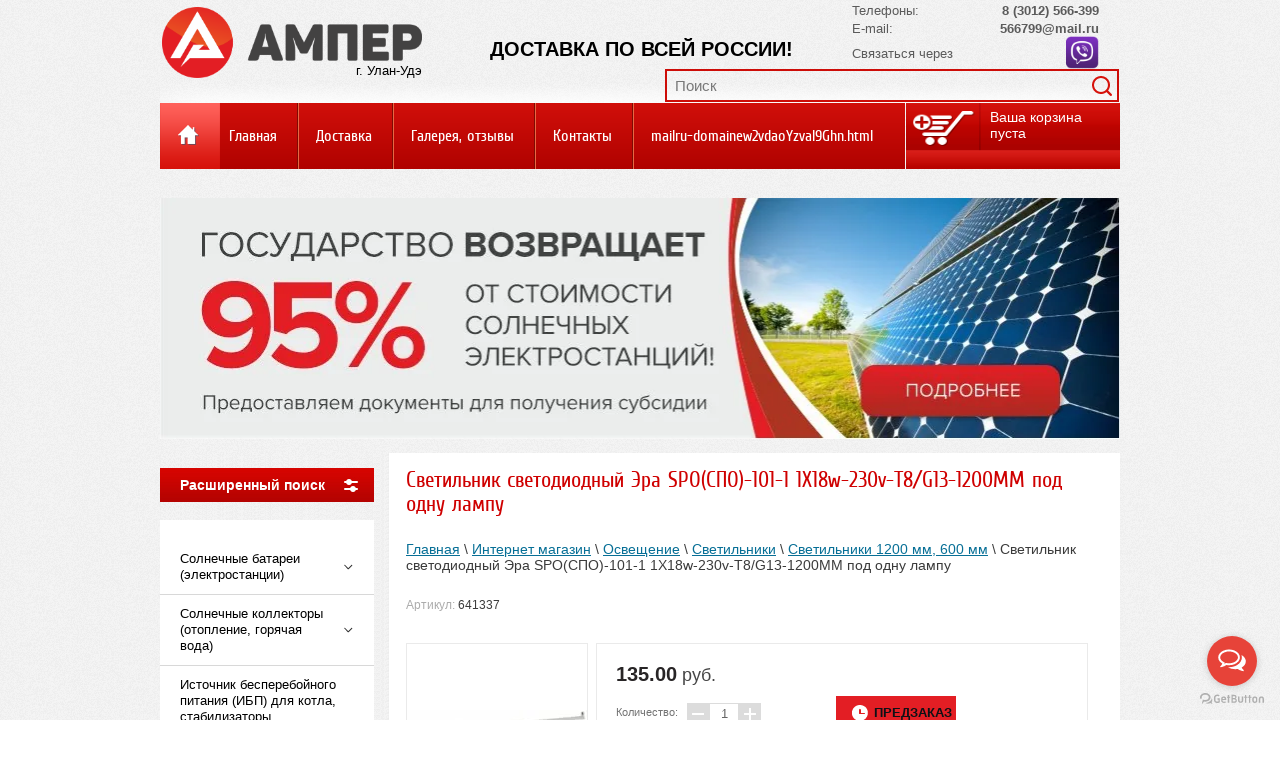

--- FILE ---
content_type: text/html; charset=utf-8
request_url: https://svetuu.ru/magazin/product/917328904
body_size: 22224
content:

	<!doctype html>
<!--[if lt IE 7]> <html class="no-js lt-ie9 lt-ie8 lt-ie7" lang="ru"> <![endif]-->
<!--[if IE 7]>    <html class="no-js lt-ie9 lt-ie8" lang="ru"> <![endif]-->
<!--[if IE 8]>    <html class="no-js lt-ie9" lang="ru"> <![endif]-->
<!--[if gt IE 8]><!--> 
<html class="no-js" lang="ru"> <!--<![endif]-->
<head>
<link rel="icon" href="//svetuu.ru/favicon.ico" type="image/x-icon">
<link rel="shortcut icon" href="//svetuu.ru/favicon.ico" type="image/x-icon">
<meta name='wmail-verification' content='4346b40d2a6b53a42f36e0450d1506a0' />
<meta name="yandex-verification" content="b0e0670a45c20e36" />
<meta name="google-translate-customization" content="36fdaa746d1fcc87-c73646c30c09ebc6-g47437f76ca3d26d3-12"></meta>
<meta name="google-translate-customization" content="cc53e6b3a6669750-0a7079a443618e67-ge5e76be91847cd76-f"></meta>
<meta name="google-translate-customization" content="e029ac7dc648140a-7b2b2f50d00834da-g63c3f809b49a7c71-f"></meta>
<meta name="robots" content="all" />
<meta http-equiv="Content-Type" content="text/html; charset=UTF-8" />
<meta name="description" content="Светильник светодиодный Эра SPO(СПО)-101-1 1Х18w-230v-Т8/G13-1200ММ под одну лампу" />
<meta name="keywords" content="Светильник светодиодный Эра SPO(СПО)-101-1 1Х18w-230v-Т8/G13-1200ММ под одну лампу" />
<meta name="SKYPE_TOOLBAR" content="SKYPE_TOOLBAR_PARSER_COMPATIBLE" />
<meta name="viewport" content="width=device-width, initial-scale=1.0, maximum-scale=1.0, user-scalable=no">
<title>Светильник светодиодный Эра SPO(СПО)-101-1 1Х18w-230v-Т8/G13-1200ММ под одну лампу</title>
<!-- assets.top -->
<meta property="og:image" content="https://svetuu.ru/thumb/2/KrPzv4CQE4AJDcXkcM7zCQ/350r350/d/641337_1.jpg">
<meta name="twitter:image" content="https://svetuu.ru/thumb/2/KrPzv4CQE4AJDcXkcM7zCQ/350r350/d/641337_1.jpg">
<meta property="og:image:type" content="image/jpeg">
<meta property="og:image:width" content="350">
<meta property="og:image:height" content="350">
<meta property="og:type" content="website">
<meta property="og:url" content="https://svetuu.ru/magazin/product/917328904">
<meta property="og:site_name" content="svetuu.ru">
<meta property="vk:app_id" content="https://vk.com/electroautomatic">
<meta property="fb:app_id" content="https://www.instagram.com/challenge/9671414935/YQjLzR4wGm/">
<meta name="twitter:card" content="summary">
<!-- /assets.top -->

<link href="/t/v1211/images/styles.css" rel="stylesheet" type="text/css" />
<script src="/t/v1211/images/jquery-1.7.2.min.js"></script>
<meta name="yandex-verification" content="efaa85d6a17137a3" />
<meta name="yandex-verification" content="e9be395f859b6eb6" />
<meta name="cmsmagazine" content="86368d8963b4f0f96b434aafa426cd49" />

            <!-- 46b9544ffa2e5e73c3c971fe2ede35a5 -->
            <script src='/shared/s3/js/lang/ru.js'></script>
            <script src='/shared/s3/js/common.min.js'></script>
        <link rel='stylesheet' type='text/css' href='/shared/s3/css/calendar.css' /><link rel='stylesheet' type='text/css' href='/shared/highslide-4.1.13/highslide.min.css'/>
<script type='text/javascript' src='/shared/highslide-4.1.13/highslide.packed.js'></script>
<script type='text/javascript'>
hs.graphicsDir = '/shared/highslide-4.1.13/graphics/';
hs.outlineType = null;
hs.showCredits = false;
hs.lang={cssDirection:'ltr',loadingText:'Загрузка...',loadingTitle:'Кликните чтобы отменить',focusTitle:'Нажмите чтобы перенести вперёд',fullExpandTitle:'Увеличить',fullExpandText:'Полноэкранный',previousText:'Предыдущий',previousTitle:'Назад (стрелка влево)',nextText:'Далее',nextTitle:'Далее (стрелка вправо)',moveTitle:'Передвинуть',moveText:'Передвинуть',closeText:'Закрыть',closeTitle:'Закрыть (Esc)',resizeTitle:'Восстановить размер',playText:'Слайд-шоу',playTitle:'Слайд-шоу (пробел)',pauseText:'Пауза',pauseTitle:'Приостановить слайд-шоу (пробел)',number:'Изображение %1/%2',restoreTitle:'Нажмите чтобы посмотреть картинку, используйте мышь для перетаскивания. Используйте клавиши вперёд и назад'};</script>
<link rel="icon" href="/favicon.ico" type="image/x-icon">

<link rel='stylesheet' type='text/css' href='/t/images/__csspatch/1/patch.css'/>

<!--s3_require-->
<link rel="stylesheet" href="/g/basestyle/1.0.1/user/user.css" type="text/css"/>
<link rel="stylesheet" href="/g/basestyle/1.0.1/user/user.blue.css" type="text/css"/>
<script type="text/javascript" src="/g/basestyle/1.0.1/user/user.js" async></script>
<!--/s3_require-->

<script src="/t/v1211/images/modernizr-2.5.3.min.js"></script>
<script src="/t/v1211/images/scrolltop.js"></script>
<link href="/t/v1211/images/styles_shop.css" rel="stylesheet" type="text/css" />
<script type="text/javascript" src="/t/v1211/images/no_cookies.js"></script>
<script type="text/javascript" src="/shared/s3/js/shop_pack_3.js"> </script>
<script type="text/javascript" src="/t/v1211/images/shop_easing.js"></script>
<script type="text/javascript">(window.Image ? (new Image()) : document.createElement('img')).src = location.protocol + '//vk.com/rtrg?r=UxNT5nYyuZgMJf4IBZy/SFsN*YVRmiVJCSYpyRb7CKHLKhIjZ2NrprhJJ4ye8BuhxEgV8JNQJ4xJTjELdAb9RXjuxu52l6jZ82IEyHvKjUtEb3flbKEK28wzjnizO1mGUtWw0n/T27dr7mzt/3VC/pT3aiAPxsj4J5*d4cTXfT4-';</script>


<script type="text/javascript">
hs.captionId = 'the-caption';
hs.outlineType = 'rounded-white';
widgets.addOnloadEvent(function() {
hs.preloadImages(5);
});
</script>



<script type="text/javascript">

  var _gaq = _gaq || [];
  _gaq.push(['_setAccount', 'UA-39277474-1']);
  _gaq.push(['_trackPageview']);

  (function() {
    var ga = document.createElement('script'); ga.type = 'text/javascript'; ga.async = true;
    ga.src = ('https:' == document.location.protocol ? 'https://ssl' : 'http://www') + '.google-analytics.com/ga.js';
    var s = document.getElementsByTagName('script')[0]; s.parentNode.insertBefore(ga, s);
  })();

</script>    

<link rel="stylesheet" href="/t/v1211/images/css/styles.scss.css">
    
<script src="/g/libs/jquery/1.10.2/jquery.min.js"></script>

<link rel="stylesheet" href="/t/v1211/images/site.addons.menu.css">
<script type="text/javascript" src="https://cp1.megagroup.ru/g/templates/addons/menu//waslidemenu.js"></script>
<script src="/t/v1211/images/side_menu.js" charset="utf-8"></script>
<script type="text/javascript" src="https://cp1.megagroup.ru/g/s3/misc/eventable/0.0.1/s3.eventable.js"></script>
<script type="text/javascript" src="https://cp1.megagroup.ru/g/s3/misc/math/0.0.1/s3.math.js"></script>
<script type="text/javascript" src="https://cp1.megagroup.ru/g/s3/menu/allin/0.0.3/s3.menu.allin.js"></script>
<script src="/t/v1211/images/site.addons.menu.js"></script>

	<link rel="stylesheet" href="/g/css/styles_articles_tpl.css">
<meta name="yandex-verification" content="efaa85d6a17137a3" />
<meta name="yandex-verification" content="e9be395f859b6eb6" />
<meta name="cmsmagazine" content="86368d8963b4f0f96b434aafa426cd49" />

            <!-- 46b9544ffa2e5e73c3c971fe2ede35a5 -->
            <script src='/shared/s3/js/lang/ru.js'></script>
            <script src='/shared/s3/js/common.min.js'></script>
        <link rel='stylesheet' type='text/css' href='/shared/s3/css/calendar.css' /><link rel='stylesheet' type='text/css' href='/shared/highslide-4.1.13/highslide.min.css'/>
<script type='text/javascript' src='/shared/highslide-4.1.13/highslide.packed.js'></script>
<script type='text/javascript'>
hs.graphicsDir = '/shared/highslide-4.1.13/graphics/';
hs.outlineType = null;
hs.showCredits = false;
hs.lang={cssDirection:'ltr',loadingText:'Загрузка...',loadingTitle:'Кликните чтобы отменить',focusTitle:'Нажмите чтобы перенести вперёд',fullExpandTitle:'Увеличить',fullExpandText:'Полноэкранный',previousText:'Предыдущий',previousTitle:'Назад (стрелка влево)',nextText:'Далее',nextTitle:'Далее (стрелка вправо)',moveTitle:'Передвинуть',moveText:'Передвинуть',closeText:'Закрыть',closeTitle:'Закрыть (Esc)',resizeTitle:'Восстановить размер',playText:'Слайд-шоу',playTitle:'Слайд-шоу (пробел)',pauseText:'Пауза',pauseTitle:'Приостановить слайд-шоу (пробел)',number:'Изображение %1/%2',restoreTitle:'Нажмите чтобы посмотреть картинку, используйте мышь для перетаскивания. Используйте клавиши вперёд и назад'};</script>
<link rel="icon" href="/favicon.ico" type="image/x-icon">

<link rel='stylesheet' type='text/css' href='/t/images/__csspatch/1/patch.css'/>

<!--s3_require-->
<link rel="stylesheet" href="/g/basestyle/1.0.1/user/user.css" type="text/css"/>
<link rel="stylesheet" href="/g/basestyle/1.0.1/user/user.blue.css" type="text/css"/>
<script type="text/javascript" src="/g/basestyle/1.0.1/user/user.js" async></script>
<!--/s3_require-->
			
		
		
		
			<link rel="stylesheet" type="text/css" href="/g/shop2v2/default/css/theme.less.css">		
			<script type="text/javascript" src="/g/printme.js"></script>
		<script type="text/javascript" src="/g/shop2v2/default/js/tpl.js"></script>
		<script type="text/javascript" src="/g/shop2v2/default/js/baron.min.js"></script>
		
			<script type="text/javascript" src="/g/shop2v2/default/js/shop2.2.js"></script>
		
	<script type="text/javascript">shop2.init({"productRefs": {"71340700":{"cml_brend_postavsik_2276041011":{"\u042d\u043d\u0435\u0440\u0433\u0438\u044f +2000 \u042d\u0440\u0430 \u0441\u0432\u0435\u0442\u0438\u043b\u044c\u043d\u0438\u043a\u0438":["106892700","874112504","917328904","935992704","948833904","960505504","974423304"]},"cml_data_2867518808":{"2020-08-26":["106892700"]},"cml_data_sozdania_kartocki_869024006":{"2020-08-26":["106892700","874112504","917328904","935992704","948833904","960505504","974423304"]},"cml_status_tovara_4072098384":{"\u041e\u0431\u044b\u0447\u043d\u044b\u0439":["106892700","874112504","917328904","935992704","948833904","960505504","974423304"]}}},"apiHash": {"getPromoProducts":"c4de480f4296d73ffc0c2007111c9f78","getSearchMatches":"5c2ca05f049395d403ba1c1349a04a4d","getFolderCustomFields":"9c0ecbefef435e0e146ae095ed0df5ee","getProductListItem":"3473e91ed0d7a5eef2047d0cca13f514","cartAddItem":"8448d51bdd690850fd9753011c489d75","cartRemoveItem":"5cd606b5514fb9002bb56706f1df2181","cartUpdate":"6fc928beae40d0a86c3e4a86de2a6f02","cartRemoveCoupon":"5241feffe56227cc04b4cccdd4791668","cartAddCoupon":"bc6f804f3832b3acd9386272029ab2fe","deliveryCalc":"e4aaf099443080f6a846209c5ed688e8","printOrder":"8ee5c4fb78f423b1e35883c7a6357e30","cancelOrder":"1d580e147a525096b22f86c6568cbec5","cancelOrderNotify":"ac64d5848a1ea669155140d69c185427","repeatOrder":"69cf786c3a3c29f7babd12e182c987dd","paymentMethods":"81923dabd5641f4e8995ecd21f5f66c1","compare":"fd7edca4de8aebfc970c2af1e6457247"},"hash": null,"verId": 487648,"mode": "product","step": "","uri": "/magazin","IMAGES_DIR": "/d/","my": {"list_picture_enlarge":true,"accessory":"\u0410\u043a\u0441\u0435\u0441\u0441\u0443\u0430\u0440\u044b","kit":"\u041a\u043e\u043c\u043f\u043b\u0435\u043a\u0442","recommend":"\u0420\u0435\u043a\u043e\u043c\u0435\u043d\u0434\u0443\u0435\u043c\u044b\u0435","similar":"\u041f\u043e\u0445\u043e\u0436\u0438\u0435","modification":"\u041c\u043e\u0434\u0438\u0444\u0438\u043a\u0430\u0446\u0438\u0438"},"shop2_cart_order_payments": 1,"cf_margin_price_enabled": 0,"maps_yandex_key":"","maps_google_key":""});</script>
<style type="text/css">.product-item-thumb {width: 180px;}.product-item-thumb .product-image, .product-item-simple .product-image {height: 160px;width: 180px;}.product-item-thumb .product-amount .amount-title {width: 84px;}.product-item-thumb .product-price {width: 130px;}.shop2-product .product-side-l {width: 180px;}.shop2-product .product-image {height: 160px;width: 180px;}.shop2-product .product-thumbnails li {width: 50px;height: 50px;}</style>
<script src="/t/v1211/images/js/main.js"></script>
<link rel="stylesheet" href="/t/v1211/images/css/shop.scss.css">
<script type='text/javascript' src="/g/s3/misc/eventable/0.0.1/s3.eventable.js"></script>
<script type='text/javascript' src="/g/s3/misc/math/0.0.1/s3.math.js"></script>
<script type='text/javascript' src="/g/s3/menu/allin/0.0.2/s3.menu.allin.js"></script>

<script>
$(window).load(function(){
	$(".kategor").s3MenuAllIn({
		type: "dropdown+right"
	});
	if($('.addon-block-menu-mobile__open').length){
		$('.addon-block-menu-mobile__open').text('Каталог')
	}
});
</script>

<script type="text/javascript">!function(){var t=document.createElement("script");t.type="text/javascript",t.async=!0,t.src="https://vk.com/js/api/openapi.js?162",t.onload=function(){VK.Retargeting.Init("VK-RTRG-393400-alR4V"),VK.Retargeting.Hit()},document.head.appendChild(t)}();</script><noscript><img src="https://vk.com/rtrg?p=VK-RTRG-393400-alR4V" style="position:fixed; left:-999px;" alt=""/></noscript>

<!-- Facebook Pixel Code -->
<script>
!function(f,b,e,v,n,t,s)
{if(f.fbq)return;n=f.fbq=function(){n.callMethod?
n.callMethod.apply(n,arguments):n.queue.push(arguments)};
if(!f._fbq)f._fbq=n;n.push=n;n.loaded=!0;n.version='2.0';
n.queue=[];t=b.createElement(e);t.async=!0;
t.src=v;s=b.getElementsByTagName(e)[0];
s.parentNode.insertBefore(t,s)}(window, document,'script',
'https://connect.facebook.net/en_US/fbevents.js');
fbq('init', '488020885077622');
fbq('track', 'PageView');
</script>
<noscript><img height="1" width="1" style="display:none"
src="https://www.facebook.com/tr?id=488020885077622&ev=PageView&noscript=1"
/></noscript>
<!-- End Facebook Pixel Code -->


<link href="https://fonts.googleapis.com/css?family=Ubuntu&display=swap" rel="stylesheet">

<link rel="stylesheet" href="/t/v1211/images/site.addons.scss.css">
<script type="text/javascript" src="/t/v1211/images/site.addons.js"></script>

<script src="/t/v1211/images/js/adaptive_main.js"></script>
<script src="/t/v1211/images/js/jquery.responsivetabs.js"></script>
<link rel="stylesheet" href="/t/v1211/images/css/adaptive_styles.scss.css">

<style>
	.site-header { height: 184px;}
	.edit-block2-wrap { position: static; height: auto; margin-bottom: 15px;}
	.site-content-middle-in-2 { margin-top: 0;}
	.site-content-left { margin-top: 0;}
</style>

<link rel="stylesheet" href="/t/v1211/images/css/bdr_styles.scss.css">

</head>
<body class="main_page">
<nav class="menu-top-wrapper2">
    <div class="menuClose"><span></span></div>
    <div class="menu-scroll">
        <div class="menu-top-panel"></div> 
        <div class="menu-folder-panel"></div>
        <div class="menu-left-panel"></div> 
    </div>
</nav>  
<div class="m_menu"></div>
<div id="site-wrap">
  <header class="site-header">
  	<div class="top-panel">
        <div class="burger"><div class="menu-btn"><span></span></div></div>
        <div class="order-btn">
        	<form action="/search" method="get" class="search-form" >
                <input name="search" type="text" onBlur="this.value=this.value=='Поиск'?'':this.value" 
                onfocus="this.value=this.value=='Поиск'?'':this.value;" value="Поиск" />
                <input type="submit" value="" />  
            <re-captcha data-captcha="recaptcha"
     data-name="captcha"
     data-sitekey="6LddAuIZAAAAAAuuCT_s37EF11beyoreUVbJlVZM"
     data-lang="ru"
     data-rsize="invisible"
     data-type="image"
     data-theme="light"></re-captcha></form>
            	
	
<div class="shop2-block search-form ">
	<div class="block-title">
		<strong>Расширенный поиск</strong>
		<span>&nbsp;</span>
	</div>
	<div class="block-body">
		<form action="/magazin/search" enctype="multipart/form-data">
			<input type="hidden" name="sort_by" value=""/>
			
							<div class="row">
					<div class="row-title">Цена (руб.):</div>
					<label><span>от</span>&nbsp;<input name="s[price][min]" type="text" size="5" class="small" value="" /></label>
					&nbsp;
					<label><span>до</span>&nbsp;<input name="s[price][max]" type="text" size="5" class="small" value="" /></label>
				</div>
			
							<div class="row">
					<label class="row-title" for="shop2-name">Название:</label>
					<input type="text" name="s[name]" size="20" id="shop2-name" value="" />
				</div>
			
							<div class="row">
					<label class="row-title" for="shop2-article">Артикул:</label>
					<input type="text" name="s[article]" id="shop2-article" value="" />
				</div>
			
							<div class="row">
					<label class="row-title" for="shop2-text">Текст:</label>
					<input type="text" name="search_text" size="20" id="shop2-text"  value="" />
				</div>
			
			
							<div class="row">
					<div class="row-title">Выберите категорию:</div>
					<select name="s[folder_id]" id="s[folder_id]">
						<option value="">Все</option>
																					<option value="123657209" >
									 Солнечные батареи (электростанции)
								</option>
																												<option value="123658609" >
									 Солнечные коллекторы (отопление, горячая вода)
								</option>
																												<option value="53116100" >
									 Источник бесперебойного питания (ИБП) для котла, стабилизаторы
								</option>
																												<option value="122737009" >
									 Стабилизаторы напряжения
								</option>
																												<option value="128276009" >
									 Обогреватели, кондиционеры
								</option>
																												<option value="123655209" >
									 Теплые полы
								</option>
																												<option value="128270209" >
									 Освещение
								</option>
																												<option value="128270809" >
									&raquo; Лампы
								</option>
																												<option value="128273009" >
									&raquo; Светильники
								</option>
																												<option value="128273209" >
									&raquo;&raquo; Светильники 595*595
								</option>
																												<option value="128274209" >
									&raquo;&raquo; Светильники 1200 мм, 600 мм
								</option>
																												<option value="128274009" >
									&raquo;&raquo; С датчиком движения
								</option>
																												<option value="128275409" >
									&raquo;&raquo; Накладные
								</option>
																												<option value="128275809" >
									&raquo;&raquo; Встраиваемые
								</option>
																												<option value="128273409" >
									&raquo;&raquo; Аварийные
								</option>
																												<option value="54242300" >
									&raquo;&raquo; Переносные
								</option>
																												<option value="128273609" >
									&raquo;&raquo; Уличные, Садово-парковые, Промышленные
								</option>
																												<option value="128275209" >
									&raquo;&raquo; Линейные, трековые
								</option>
																												<option value="128274809" >
									&raquo;&raquo; Патроны, комплектующие для светильников
								</option>
																												<option value="129138609" >
									&raquo;&raquo; Фито-светильники
								</option>
																												<option value="54267100" >
									&raquo;&raquo; Настольные светильники, ночники
								</option>
																												<option value="123662009" >
									&raquo; Прожекторы
								</option>
																												<option value="123663409" >
									&raquo; Лента светодиодная, модули, блоки питания
								</option>
																												<option value="128270609" >
									&raquo; Фонарики, батарейки и зарядные устройства
								</option>
																												<option value="128270409" >
									&raquo; Фотореле, датчики, таймеры, пульты, GSM
								</option>
																												<option value="128269209" >
									&raquo; Гирлянды, дюралайт
								</option>
																												<option value="128267609" >
									 Кабель, провод
								</option>
																												<option value="120358500" >
									 Кабель-канал, гофротруба, металлорукав
								</option>
																												<option value="128255409" >
									 Розетки, вилки, выключатели
								</option>
																												<option value="128253809" >
									 Автоматы, УЗО, диф.автоматы
								</option>
																												<option value="128266809" >
									 Боксы, щиты
								</option>
																												<option value="128253409" >
									 Электротехническая продукция
								</option>
																												<option value="128251409" >
									 Инструменты, электробезопасность
								</option>
																		</select>
				</div>

				<div id="shop2_search_custom_fields"></div>
			
						<div id="shop2_search_global_fields">
				
							</div>
						
							<div class="row">
					<div class="row-title">Производитель:</div>
					<select name="s[vendor_id]">
						<option value="">Все</option>          
													<option value="8889209" >Kopfgescheit (Россия)</option>
													<option value="8889409" >Mega</option>
													<option value="8889609" >Россия</option>
													<option value="8889809" >Россия, ASD</option>
													<option value="8890009" >Россия, Geniled</option>
													<option value="8890209" >Россия, Солнечный мир</option>
											</select>
				</div>
			
											    <div class="row">
				        <div class="row-title">Новинка:</div>
				            				            <select name="s[flags][2]">
				            <option value="">Все</option>
				            <option value="1">да</option>
				            <option value="0">нет</option>
				        </select>
				    </div>
		    												    <div class="row">
				        <div class="row-title">Спецпредложение:</div>
				            				            <select name="s[flags][1]">
				            <option value="">Все</option>
				            <option value="1">да</option>
				            <option value="0">нет</option>
				        </select>
				    </div>
		    							
			

							<div class="row">
					<div class="row-title">Результатов на странице:</div>
					<select name="s[products_per_page]">
																										<option value="5">5</option>
																				<option value="20">20</option>
																				<option value="35">35</option>
																				<option value="50">50</option>
																				<option value="65">65</option>
																				<option value="80">80</option>
																				<option value="95">95</option>
											</select>
				</div>
			
			<div class="clear-container"></div>
			<div class="row">
				<button type="submit" class="search-btn">Найти</button>
			</div>
		<re-captcha data-captcha="recaptcha"
     data-name="captcha"
     data-sitekey="6LddAuIZAAAAAAuuCT_s37EF11beyoreUVbJlVZM"
     data-lang="ru"
     data-rsize="invisible"
     data-type="image"
     data-theme="light"></re-captcha></form>
		<div class="clear-container"></div>
	</div>
</div><!-- Search Form -->        </div>
        <div class="cart-panel"></div>
    </div>
  	<div class="site-header-in">
  		<div class="company">
	        <div class="site-logo"><a href="http://svetuu.ru"><img src="/t/v1211/images/logo1.png" alt=""/><span class="sity_logo">г. Улан-Удэ</span></a></div>
	        <div class="site-slogan"><p><span style="font-size:15pt;"><strong>ДОСТАВКА ПО ВСЕЙ РОССИИ!</strong></span></p></div>
        </div>
        <div class="site-phone"><table align="center" border="0" cellpadding="0" cellspacing="0" class="table0" height="62" width="257">
	<tbody>
		<tr>
			<td style="text-align: left;"><span style="font-size:10pt;">Телефоны:</span></td>
			<td style="text-align: right;"><strong><span style="font-size:10pt;">8 (3012) 566-399</span></strong></td>
		</tr>
		<tr>
			<td style="text-align: left;"><span style="font-size:10pt;">E-mail:</span></td>
			<td style="text-align: right;"><span style="font-size:10pt;"><strong>566799@mail.ru</strong></span></td>
		</tr>
		<tr>
			<td style="text-align: left;"><span style="font-size:10pt;">Связаться через</span></td>
			<td><a href="viber://chat?number=89245566399"><span style="font-size:12pt;"><img alt="Объемные кнопки мессенджеров" class="" height="33" src="/thumb/2/DRKU5wk3ra1Ed-LeAMZZiA/90r90/d/obemnye_knopki_messendzherov_1.png" style="border-width: 0px; float: right;" width="33" /></span> </a></td>
		</tr>
	</tbody>
</table></div>
          <div class="search-wrap">
                 <form action="/search" method="get" class="search-form" >
                    <input name="search" type="text" onBlur="this.value=this.value=='Поиск'?'':this.value" 
                    onfocus="this.value=this.value=='Поиск'?'':this.value;" value="Поиск" />
                    <input type="submit" value="" />  
                 <re-captcha data-captcha="recaptcha"
     data-name="captcha"
     data-sitekey="6LddAuIZAAAAAAuuCT_s37EF11beyoreUVbJlVZM"
     data-lang="ru"
     data-rsize="invisible"
     data-type="image"
     data-theme="light"></re-captcha></form>
               </div>
        </div>    
        <nav class="top-menu-wrap">
        <div class="home-link"><a href="http://svetuu.ru"><img src="/t/v1211/images/home-link.png"/></a></div>
           
                         
             <ul class="top-menu">
                        <li><a href="/" >Главная</a></li>
                        <li><a href="/usloviya-dostavki" >Доставка</a></li>
                        <li><a href="/galereya-otzyvy" >Галерея, отзывы</a></li>
                        <li><a href="/kontakty" >Контакты</a></li>
                        <li><a href="/http-/lampasvetuu.ru/mailru-domainew2vdaoYzval9Ghn.html" >mailru-domainew2vdaoYzval9Ghn.html</a></li>
                   </ul>  
        <div id="shop2-cart-preview" >
	<div class="shop2-block cart-preview ">
		<div class="block-title">
			<strong>Моя корзина</strong>
			<span>&nbsp;</span>
		</div>
		<div class="block-body">
							<div>Ваша корзина пуста</div>
					</div>
	</div>
</div><!-- Cart Preview -->           
                   </nav>
    </header>
<div class="edit-block2-wrap">
	<div><p style="text-align:center"><img alt="Баннер для сайта ПК" src="/d/banner_dlya_sajta_pk.jpg" style="border-width:0" title="" /></p></div>
</div>
    <div class="site-content-wrap">
        <div class="site-content-middle">
            <div class="site-content-middle-in">
                <div class="site-content-middle-in-2">
                     <h1>Светильник светодиодный Эра SPO(СПО)-101-1 1Х18w-230v-Т8/G13-1200ММ под одну лампу</h1>

<div class="page-path" data-url="/magazin"><a href="/"><span>Главная</span></a> \ <a href="/magazin"><span>Интернет магазин</span></a> \ <a href="/osveshchenie"><span>Освещение</span></a> \ <a href="/magazin/folder/128273009"><span>Светильники</span></a> \ <a href="/magazin/folder/128274209"><span>Светильники 1200 мм, 600 мм</span></a> \ <span>Светильник светодиодный Эра SPO(СПО)-101-1 1Х18w-230v-Т8/G13-1200ММ под одну лампу</span></div>					
	<div class="shop2-cookies-disabled shop2-warning hide"></div>
	
	
	
		
							
			
							
			
							
			
		
					


	
					
	
	
					<div class="shop2-product-article"><span>Артикул:</span> 641337</div>
	
	
<form
	method="post"
	action="/magazin?mode=cart&amp;action=add"
	accept-charset="utf-8"
	class="shop2-product">

	<input type="hidden" name="kind_id" value="917328904"/>
	<input type="hidden" name="product_id" value="71340700"/>
	<input type="hidden" name="meta" value='{&quot;cml_brend_postavsik_2276041011&quot;:&quot;\u042d\u043d\u0435\u0440\u0433\u0438\u044f +2000 \u042d\u0440\u0430 \u0441\u0432\u0435\u0442\u0438\u043b\u044c\u043d\u0438\u043a\u0438&quot;,&quot;cml_data_sozdania_kartocki_869024006&quot;:&quot;2020-08-26&quot;,&quot;cml_status_tovara_4072098384&quot;:&quot;\u041e\u0431\u044b\u0447\u043d\u044b\u0439&quot;}'/>

	<div class="product-side-l">
				<div class="product-image">
						<a href="/d/641337_1.jpg">
				<img src="/thumb/2/oLyBHcCXq77S53ybMv89ww/180r160/d/641337_1.jpg" alt="Светильник светодиодный Эра SPO(СПО)-101-1 1Х18w-230v-Т8/G13-1200ММ под одну лампу" title="Светильник светодиодный Эра SPO(СПО)-101-1 1Х18w-230v-Т8/G13-1200ММ под одну лампу" />
			</a>
			<div class="verticalMiddle"></div>
											</div>
		
			</div>
	<div class="product-side-r">
							<div class="form-add">
				<div class="product-price">
						
						<div class="price-current">
		<strong>135.00</strong> руб.			</div>
				</div>

				
				
	<div class="product-amount">
					<div class="amount-title">Количество:</div>
							<div class="shop2-product-amount">
				<button type="button" class="amount-minus">&#8722;</button><input type="text" name="amount" data-kind="917328904"  data-min="1" data-multiplicity="" maxlength="4" value="1" /><button type="button" class="amount-plus">&#43;</button>
			</div>
						</div>

				
			<button class="shop2-product-btn type-3 onrequest" type="submit">
			<span>Предзаказ</span>
		</button>
	

<input type="hidden" value="Светильник светодиодный Эра SPO(СПО)-101-1 1Х18w-230v-Т8/G13-1200ММ под одну лампу" name="product_name" />
<input type="hidden" value="https://svetuu.ru/magazin/product/917328904" name="product_link" />				
																	
								
			</div>
			
		

					<div class="product-details">
				

 
	
			<div class="product-compare">
			<label>
				<input type="checkbox" value="917328904"/>
				Добавить к сравнению
			</label>
		</div>
		
	
		
		
	
									<div class="yashare">
						<script type="text/javascript" src="//yandex.st/share/share.js" charset="utf-8"></script>
						
						<style type="text/css">
							div.yashare span.b-share a.b-share__handle img,
							div.yashare span.b-share a.b-share__handle span {
								background-image: url("//yandex.st/share/static/b-share-icon.png");
							}
						</style>
						
						<span class="yashare-header">поделиться</span>
						<div class="yashare-auto-init" data-yashareL10n="ru" data-yashareType="none" data-yashareQuickServices="vkontakte,odnoklassniki,moimir,gplus" data-yashareImage="//svetuu.ru/d/641337_1.jpg"></div>
					</div>
								<div class="shop2-clear-container"></div>
			</div>
			</div>
	<div class="shop2-clear-container"></div>
<re-captcha data-captcha="recaptcha"
     data-name="captcha"
     data-sitekey="6LddAuIZAAAAAAuuCT_s37EF11beyoreUVbJlVZM"
     data-lang="ru"
     data-rsize="invisible"
     data-type="image"
     data-theme="light"></re-captcha></form><!-- Product -->

	



	<div class="shop2-product-data">
				<div class="tabsRespon">
			<ul class="shop2-product-tabs">
				<li class="active-tab"><a href="#shop2-tabs-3">Модификации</a></li>
			</ul>

						<div class="shop2-product-desc">
				
				
								
								<div class="desc-area active-area" id="shop2-tabs-3">
					<div class="shop2-group-kinds">
							

<div class="shop2-kind-item">
	
			<div class="kind-image">
								<a href="/magazin/product/106892700"><img src="/thumb/2/zbGxUe4agL0VnZKEZAEVoA/70r70/d/641337_1.jpg" alt="Светильник светодиодный Эра SPO(СПО)-101-1 1Х18w-230v-Т8/G13-1200ММ под одну лампу" title="Светильник светодиодный Эра SPO(СПО)-101-1 1Х18w-230v-Т8/G13-1200ММ под одну лампу" /></a>
				<div class="verticalMiddle"></div>
							</div>
			<div class="kind-details">
				<div class="kind-name"><a href="/magazin/product/106892700">Светильник светодиодный Эра SPO(СПО)-101-1 1Х18w-230v-Т8/G13-1200ММ под одну лампу</a></div>
									<div class="kind-price">
							
						
							<div class="price-current">
		<strong>135.00</strong> руб.			</div>
						
											</div>
							</div>
			<div class="shop2-clear-container"></div>
							
			<div class="product-compare">
			<label>
				<input type="checkbox" value="106892700"/>
				Добавить к сравнению
			</label>
		</div>
		
			
	</div>	

<div class="shop2-kind-item">
	
			<div class="kind-image">
								<a href="/magazin/product/874112504"><img src="/thumb/2/zbGxUe4agL0VnZKEZAEVoA/70r70/d/641337_1.jpg" alt="Светильник светодиодный Эра SPO(СПО)-101-1 1Х18w-230v-Т8/G13-1200ММ под одну лампу" title="Светильник светодиодный Эра SPO(СПО)-101-1 1Х18w-230v-Т8/G13-1200ММ под одну лампу" /></a>
				<div class="verticalMiddle"></div>
							</div>
			<div class="kind-details">
				<div class="kind-name"><a href="/magazin/product/874112504">Светильник светодиодный Эра SPO(СПО)-101-1 1Х18w-230v-Т8/G13-1200ММ под одну лампу</a></div>
									<div class="kind-price">
							
						
							<div class="price-current">
		<strong>135.00</strong> руб.			</div>
						
											</div>
							</div>
			<div class="shop2-clear-container"></div>
							
			<div class="product-compare">
			<label>
				<input type="checkbox" value="874112504"/>
				Добавить к сравнению
			</label>
		</div>
		
			
	</div>	

<div class="shop2-kind-item">
	
			<div class="kind-image">
								<a href="/magazin/product/935992704"><img src="/thumb/2/zbGxUe4agL0VnZKEZAEVoA/70r70/d/641337_1.jpg" alt="Светильник светодиодный Эра SPO(СПО)-101-1 1Х18w-230v-Т8/G13-1200ММ под одну лампу" title="Светильник светодиодный Эра SPO(СПО)-101-1 1Х18w-230v-Т8/G13-1200ММ под одну лампу" /></a>
				<div class="verticalMiddle"></div>
							</div>
			<div class="kind-details">
				<div class="kind-name"><a href="/magazin/product/935992704">Светильник светодиодный Эра SPO(СПО)-101-1 1Х18w-230v-Т8/G13-1200ММ под одну лампу</a></div>
									<div class="kind-price">
							
						
							<div class="price-current">
		<strong>135.00</strong> руб.			</div>
						
											</div>
							</div>
			<div class="shop2-clear-container"></div>
							
			<div class="product-compare">
			<label>
				<input type="checkbox" value="935992704"/>
				Добавить к сравнению
			</label>
		</div>
		
			
	</div>	

<div class="shop2-kind-item">
	
			<div class="kind-image">
								<a href="/magazin/product/948833904"><img src="/thumb/2/zbGxUe4agL0VnZKEZAEVoA/70r70/d/641337_1.jpg" alt="Светильник светодиодный Эра SPO(СПО)-101-1 1Х18w-230v-Т8/G13-1200ММ под одну лампу" title="Светильник светодиодный Эра SPO(СПО)-101-1 1Х18w-230v-Т8/G13-1200ММ под одну лампу" /></a>
				<div class="verticalMiddle"></div>
							</div>
			<div class="kind-details">
				<div class="kind-name"><a href="/magazin/product/948833904">Светильник светодиодный Эра SPO(СПО)-101-1 1Х18w-230v-Т8/G13-1200ММ под одну лампу</a></div>
									<div class="kind-price">
							
						
							<div class="price-current">
		<strong>135.00</strong> руб.			</div>
						
											</div>
							</div>
			<div class="shop2-clear-container"></div>
							
			<div class="product-compare">
			<label>
				<input type="checkbox" value="948833904"/>
				Добавить к сравнению
			</label>
		</div>
		
			
	</div>	

<div class="shop2-kind-item">
	
			<div class="kind-image">
								<a href="/magazin/product/960505504"><img src="/thumb/2/zbGxUe4agL0VnZKEZAEVoA/70r70/d/641337_1.jpg" alt="Светильник светодиодный Эра SPO(СПО)-101-1 1Х18w-230v-Т8/G13-1200ММ под одну лампу" title="Светильник светодиодный Эра SPO(СПО)-101-1 1Х18w-230v-Т8/G13-1200ММ под одну лампу" /></a>
				<div class="verticalMiddle"></div>
							</div>
			<div class="kind-details">
				<div class="kind-name"><a href="/magazin/product/960505504">Светильник светодиодный Эра SPO(СПО)-101-1 1Х18w-230v-Т8/G13-1200ММ под одну лампу</a></div>
									<div class="kind-price">
							
						
							<div class="price-current">
		<strong>135.00</strong> руб.			</div>
						
											</div>
							</div>
			<div class="shop2-clear-container"></div>
							
			<div class="product-compare">
			<label>
				<input type="checkbox" value="960505504"/>
				Добавить к сравнению
			</label>
		</div>
		
			
	</div>	

<div class="shop2-kind-item">
	
			<div class="kind-image">
								<a href="/magazin/product/974423304"><img src="/thumb/2/zbGxUe4agL0VnZKEZAEVoA/70r70/d/641337_1.jpg" alt="Светильник светодиодный Эра SPO(СПО)-101-1 1Х18w-230v-Т8/G13-1200ММ под одну лампу" title="Светильник светодиодный Эра SPO(СПО)-101-1 1Х18w-230v-Т8/G13-1200ММ под одну лампу" /></a>
				<div class="verticalMiddle"></div>
							</div>
			<div class="kind-details">
				<div class="kind-name"><a href="/magazin/product/974423304">Светильник светодиодный Эра SPO(СПО)-101-1 1Х18w-230v-Т8/G13-1200ММ под одну лампу</a></div>
									<div class="kind-price">
							
						
							<div class="price-current">
		<strong>178.54</strong> руб.			</div>
						
											</div>
							</div>
			<div class="shop2-clear-container"></div>
							
			<div class="product-compare">
			<label>
				<input type="checkbox" value="974423304"/>
				Добавить к сравнению
			</label>
		</div>
		
			
	</div>
					</div><!-- Group Products -->
					<div class="shop2-clear-container"></div>
				</div>
								
				
				
				
			</div><!-- Product Desc -->
		</div>
		
				<div class="shop2-clear-container"></div>
	</div>

	


		<p><a href="javascript:shop2.back()" class="shop2-btn shop2-btn-back">Назад</a></p>

	


	
	</div>	
            </div>
        </div>
        <aside class="site-content-left">
        
      
	
	
<div class="shop2-block search-form ">
	<div class="block-title">
		<strong>Расширенный поиск</strong>
		<span>&nbsp;</span>
	</div>
	<div class="block-body">
		<form action="/magazin/search" enctype="multipart/form-data">
			<input type="hidden" name="sort_by" value=""/>
			
							<div class="row">
					<div class="row-title">Цена (руб.):</div>
					<label><span>от</span>&nbsp;<input name="s[price][min]" type="text" size="5" class="small" value="" /></label>
					&nbsp;
					<label><span>до</span>&nbsp;<input name="s[price][max]" type="text" size="5" class="small" value="" /></label>
				</div>
			
							<div class="row">
					<label class="row-title" for="shop2-name">Название:</label>
					<input type="text" name="s[name]" size="20" id="shop2-name" value="" />
				</div>
			
							<div class="row">
					<label class="row-title" for="shop2-article">Артикул:</label>
					<input type="text" name="s[article]" id="shop2-article" value="" />
				</div>
			
							<div class="row">
					<label class="row-title" for="shop2-text">Текст:</label>
					<input type="text" name="search_text" size="20" id="shop2-text"  value="" />
				</div>
			
			
							<div class="row">
					<div class="row-title">Выберите категорию:</div>
					<select name="s[folder_id]" id="s[folder_id]">
						<option value="">Все</option>
																					<option value="123657209" >
									 Солнечные батареи (электростанции)
								</option>
																												<option value="123658609" >
									 Солнечные коллекторы (отопление, горячая вода)
								</option>
																												<option value="53116100" >
									 Источник бесперебойного питания (ИБП) для котла, стабилизаторы
								</option>
																												<option value="122737009" >
									 Стабилизаторы напряжения
								</option>
																												<option value="128276009" >
									 Обогреватели, кондиционеры
								</option>
																												<option value="123655209" >
									 Теплые полы
								</option>
																												<option value="128270209" >
									 Освещение
								</option>
																												<option value="128270809" >
									&raquo; Лампы
								</option>
																												<option value="128273009" >
									&raquo; Светильники
								</option>
																												<option value="128273209" >
									&raquo;&raquo; Светильники 595*595
								</option>
																												<option value="128274209" >
									&raquo;&raquo; Светильники 1200 мм, 600 мм
								</option>
																												<option value="128274009" >
									&raquo;&raquo; С датчиком движения
								</option>
																												<option value="128275409" >
									&raquo;&raquo; Накладные
								</option>
																												<option value="128275809" >
									&raquo;&raquo; Встраиваемые
								</option>
																												<option value="128273409" >
									&raquo;&raquo; Аварийные
								</option>
																												<option value="54242300" >
									&raquo;&raquo; Переносные
								</option>
																												<option value="128273609" >
									&raquo;&raquo; Уличные, Садово-парковые, Промышленные
								</option>
																												<option value="128275209" >
									&raquo;&raquo; Линейные, трековые
								</option>
																												<option value="128274809" >
									&raquo;&raquo; Патроны, комплектующие для светильников
								</option>
																												<option value="129138609" >
									&raquo;&raquo; Фито-светильники
								</option>
																												<option value="54267100" >
									&raquo;&raquo; Настольные светильники, ночники
								</option>
																												<option value="123662009" >
									&raquo; Прожекторы
								</option>
																												<option value="123663409" >
									&raquo; Лента светодиодная, модули, блоки питания
								</option>
																												<option value="128270609" >
									&raquo; Фонарики, батарейки и зарядные устройства
								</option>
																												<option value="128270409" >
									&raquo; Фотореле, датчики, таймеры, пульты, GSM
								</option>
																												<option value="128269209" >
									&raquo; Гирлянды, дюралайт
								</option>
																												<option value="128267609" >
									 Кабель, провод
								</option>
																												<option value="120358500" >
									 Кабель-канал, гофротруба, металлорукав
								</option>
																												<option value="128255409" >
									 Розетки, вилки, выключатели
								</option>
																												<option value="128253809" >
									 Автоматы, УЗО, диф.автоматы
								</option>
																												<option value="128266809" >
									 Боксы, щиты
								</option>
																												<option value="128253409" >
									 Электротехническая продукция
								</option>
																												<option value="128251409" >
									 Инструменты, электробезопасность
								</option>
																		</select>
				</div>

				<div id="shop2_search_custom_fields"></div>
			
						<div id="shop2_search_global_fields">
				
							</div>
						
							<div class="row">
					<div class="row-title">Производитель:</div>
					<select name="s[vendor_id]">
						<option value="">Все</option>          
													<option value="8889209" >Kopfgescheit (Россия)</option>
													<option value="8889409" >Mega</option>
													<option value="8889609" >Россия</option>
													<option value="8889809" >Россия, ASD</option>
													<option value="8890009" >Россия, Geniled</option>
													<option value="8890209" >Россия, Солнечный мир</option>
											</select>
				</div>
			
											    <div class="row">
				        <div class="row-title">Новинка:</div>
				            				            <select name="s[flags][2]">
				            <option value="">Все</option>
				            <option value="1">да</option>
				            <option value="0">нет</option>
				        </select>
				    </div>
		    												    <div class="row">
				        <div class="row-title">Спецпредложение:</div>
				            				            <select name="s[flags][1]">
				            <option value="">Все</option>
				            <option value="1">да</option>
				            <option value="0">нет</option>
				        </select>
				    </div>
		    							
			

							<div class="row">
					<div class="row-title">Результатов на странице:</div>
					<select name="s[products_per_page]">
																										<option value="5">5</option>
																				<option value="20">20</option>
																				<option value="35">35</option>
																				<option value="50">50</option>
																				<option value="65">65</option>
																				<option value="80">80</option>
																				<option value="95">95</option>
											</select>
				</div>
			
			<div class="clear-container"></div>
			<div class="row">
				<button type="submit" class="search-btn">Найти</button>
			</div>
		<re-captcha data-captcha="recaptcha"
     data-name="captcha"
     data-sitekey="6LddAuIZAAAAAAuuCT_s37EF11beyoreUVbJlVZM"
     data-lang="ru"
     data-rsize="invisible"
     data-type="image"
     data-theme="light"></re-captcha></form>
		<div class="clear-container"></div>
	</div>
</div><!-- Search Form --><div class="clear"></div>

 
    <nav class="kategor-wrap">
        <ul class="kategor"><li><a href="/solnechnye_batarei_kollektory/solnechnye_elektrostancii" >Солнечные батареи (электростанции)</a><ul class="level-2"><li><a href="/solnechnye_elektrostancii/komplekt/solnechnaya_batareya_s_invertorom" >Готовые комплекты с солнечными батареями</a></li><li><a href="/solnechnye_batarei_kollektory/invertory" >Инверторы</a></li><li><a href="/solnechnye_batarei_kollektory/solnechnye_elektrostancii/solnechnye_batarei" >Солнечные батареи</a></li><li><a href="/solnechnye_elektrostancii/akkumulyatornye_batarei" >Аккумуляторные батареи</a></li><li><a href="/solnechnye_elektrostancii/kontrollery_solnechnyh_panelej" >Контроллеры для солнечных панелей</a></li><li><a href="/solnechnye_elektrostancii/komplektuyushchie_k_solnechnym_panelyam" >Комплектующие к солнечным панелям</a></li><li><a href="/magazin/folder/123657009" >Светильники с солнечными батареями</a></li></ul></li><li><a href="/solnechnye_batarei_kollektory/solnechnye_kollektory" >Солнечные коллекторы (отопление, горячая вода)</a><ul class="level-2"><li><a href="/magazin/folder/118500300" >Готовые комплекты с солнечными коллекторами</a></li><li><a href="/solnechnye_elektrostancii/solnechnye_kollektory/kontrollery_bojlery" >Контроллеры, бойлеры</a></li><li><a href="/solnechnye_elektrostancii/solnechnye_kollektory/solnechnye_kollektory_vakuumnye" >Солнечные коллекторы вакуумные</a></li><li><a href="/solnechnye_elektrostancii/solnechnye_kollektory/solnechnye_kollektory_ploskie" >Солнечные коллекторы плоские</a></li></ul></li><li><a href="/ibp_dlya_kotla" >Источник бесперебойного питания (ИБП) для котла, стабилизаторы</a></li><li><a href="/stabilizatory_napryazheniya" >Стабилизаторы напряжения</a></li><li><a href="/obogrevateli_kondicionery" >Обогреватели, кондиционеры</a><ul class="level-2"><li><a href="/obogrevateli_kondicionery/obogrevateli" >Обогреватели</a><ul class="level-3"><li><a href="/obogrevateli/infrakrasnye_obogrevateli_teplofon" >Теплофоны (бытовые)</a></li><li><a href="/obogrevateli/lampovye_infrakrasnye_obogrevateli" >Ламповые инфракрасные обогреватели</a></li><li><a href="/obogrevateli/potolochnye_infrakrasnye_obogrevateli" >Потолочные инфракрасные обогреватели</a></li><li><a href="/obogrevateli/konvektory" >Конвекторы</a></li><li><a href="/obogrevateli/gazovye_obogrevateli" >Газовые обогреватели</a></li><li><a href="/obogrevateli/kvarcevye_obogrevateli" >Кварцевые обогреватели</a></li><li><a href="/obogrevateli/teplovye_zavesy_pushki" >Тепловые завесы, пушки</a></li><li><a href="/obogrevateli/termostaty_dlya_obogrevatelej" >Термостаты для обогревателей</a></li><li><a href="/obogrevateli/plintusnye_obogrevateli" >Плинтусные обогреватели</a></li></ul></li><li><a href="/kondicionery" >Кондиционеры</a></li></ul></li><li><a href="/teplye_poly" >Теплые полы</a><ul class="level-2"><li><a href="/teplye_poly/termoregulyatory_dlya_teplyh_polov" >Терморегуляторы для теплых полов</a></li><li><a href="/teplye_poly/plenochnye_poly" >Пленочные полы</a></li><li><a href="/teplye_poly/kabelnyj_tyoplyj_pol" >Кабельный тёплый пол, кабель самрег</a><ul class="level-3"><li><a href="/teplye_poly/kabelnyj_tyoplyj_pol/teplyj_pol_v_buhte" >Теплый пол в бухте</a></li><li><a href="/teplye_poly/kabelnyj_tyoplyj_pol/teplyj_pol_na_mate" >Теплый пол на мате</a></li><li><a href="/teplye_poly/kabelnyj_tyoplyj_pol/greyushchij_kabel_samreg" >Греющий кабель саморегулирующийся</a></li></ul></li><li><a href="/teplye_poly/komplektuyushchie_dlya_teplogo_pola" >Комплектующие для теплого пола</a></li><li><a href="/teplye_poly/kovriki_greyushchie" >Коврики греющие</a></li></ul></li><li class="opened"><a href="/osveshchenie" >Освещение</a><ul class="level-2"><li><a href="/osveshchenie/lampy" >Лампы</a><ul class="level-3"><li><a href="/osveshchenie/lampy_grusha" >Лампы типа &quot;Груша&quot;</a></li><li><a href="/magazin/folder/128271409" >Лампы типа &quot;Свеча&quot;</a></li><li><a href="/magazin/folder/128271609" >Лампы типа &quot;Шар&quot;</a></li><li><a href="/magazin/folder/128271809" >Лампы типа &quot;Грибок&quot;</a></li><li><a href="/magazin/folder/128272009" >Лампы GU5.3, софитные MR16 и капсульные</a></li><li><a href="/magazin/folder/128272209" >Лампы капсульные G4, G9, таблетки GX53</a></li><li><a href="/magazin/folder/128272409" >Лампы трубки Т8</a></li><li><a href="/magazin/folder/128272609" >Промышленные, спец. лампы</a></li><li><a href="/magazin/folder/128271009" >Лампы теплоизлучатели</a></li><li><a href="/magazin/folder/128272809" >Лампы люм. и галоген</a></li></ul></li><li class="opened"><a href="/magazin/folder/128273009" >Светильники</a><ul class="level-3"><li><a href="/magazin/folder/128273209" >Светильники 595*595</a></li><li class="opened active"><a href="/magazin/folder/128274209" >Светильники 1200 мм, 600 мм</a></li><li><a href="/magazin/folder/128274009" >С датчиком движения</a></li><li><a href="/magazin/folder/128275409" >Накладные</a></li><li><a href="/magazin/folder/128275809" >Встраиваемые</a></li><li><a href="/magazin/folder/128273409" >Аварийные</a></li><li><a href="/magazin/folder/perenosnyye" >Переносные</a></li><li><a href="/magazin/folder/128273609" >Уличные, Садово-парковые, Промышленные</a></li><li><a href="/magazin/folder/128275209" >Линейные, трековые</a></li><li><a href="/magazin/folder/128274809" >Патроны, комплектующие для светильников</a></li><li><a href="/magazin/folder/129138609" >Фито-светильники</a></li><li><a href="/magazin/folder/54267100" >Настольные светильники, ночники</a></li></ul></li><li><a href="/magazin/folder/123662009" >Прожекторы</a></li><li><a href="/magazin/folder/123663409" >Лента светодиодная, модули, блоки питания</a><ul class="level-3"><li><a href="/magazin/folder/123663609" >Лента светодиодная 12V</a></li><li><a href="/magazin/folder/123664609" >Модули</a></li><li><a href="/magazin/folder/123664809" >Контроллеры/усилители</a></li><li><a href="/magazin/folder/123665209" >Профиль для ленты и комплектующие</a></li><li><a href="/magazin/folder/123665609" >Лента светодиодная 12V на металл. основе</a></li><li><a href="/magazin/folder/123665809" >Блоки питания</a></li></ul></li><li><a href="/magazin/folder/128270609" >Фонарики, батарейки и зарядные устройства</a><ul class="level-3"><li><a href="/magazin/folder/123146809" >Батарейки и зарядные устройства</a></li><li><a href="/magazin/folder/55722700" >Фонарики</a></li></ul></li><li><a href="/magazin/folder/128270409" >Фотореле, датчики, таймеры, пульты, GSM</a></li><li><a href="/magazin/folder/128269209" >Гирлянды, дюралайт</a></li></ul></li><li><a href="/magazin/folder/128267609" >Кабель, провод</a><ul class="level-2"><li><a href="/magazin/folder/128261009" >Кабель ВВГ - розетки, питание, ввод (жёсткий)</a></li><li><a href="/magazin/folder/128260009" >Кабель ШВВП, ПУГВВ, ПУГСП - освещение (мягкий)</a></li><li><a href="/magazin/folder/128259809" >Провод ПВС - удлинители, шнуры, питание (мягкий)</a></li><li><a href="/magazin/folder/128262409" >Кабель КГ-хл/тэп резиновая оболочка - удлинители, шнуры, питание (мягкий)</a></li><li><a href="/magazin/folder/128259209" >Кабель СИП - ввод в дом, прокладка по воздуху</a></li><li><a href="/magazin/folder/128263209" >Кабель АВВГ алюминиевый</a></li><li><a href="/magazin/folder/128258809" >Кабель интернет, телефон, ТВ, акустика</a></li><li><a href="/magazin/folder/128260409" >Провод одножильный ПВ (жёсткий), ПУГВ (мягкий)</a></li><li><a href="/magazin/folder/128259409" >Термостойкий провод</a></li><li><a href="/magazin/folder/58566700" >Ретро-провод</a></li></ul></li><li><a href="/magazin/folder/kabel-kanal-gofrotruba-metallorukav" >Кабель-канал, гофротруба, металлорукав</a><ul class="level-2"><li><a href="/magazin/folder/128267809" >Кабель-канал</a></li><li><a href="/magazin/folder/128268009" >Гофротруба</a></li><li><a href="/magazin/folder/128268209" >Металлорукав</a></li></ul></li><li><a href="/magazin/folder/128255409" >Розетки, вилки, выключатели</a><ul class="level-2"><li><a href="/magazin/folder/59034300" >Бра, тумблерные, клавишные выключатели</a></li><li><a href="/magazin/folder/54391100" >Вилки, шнуры, штепсели, тройники</a></li><li><a href="/magazin/folder/128257009" >Выключатели</a></li><li><a href="/magazin/folder/128257609" >Розетки</a></li><li><a href="/magazin/folder/128256209" >Рамки</a></li><li><a href="/magazin/folder/128256409" >Силовые розетки и вилки</a></li></ul></li><li><a href="/magazin/folder/128253809" >Автоматы, УЗО, диф.автоматы</a><ul class="level-2"><li><a href="/magazin/folder/128254009" >Автоматические выключатели дифференцильного тока АВДТ</a></li><li><a href="/magazin/folder/128254209" >Устройства защитного отключения УЗО</a></li><li><a href="/magazin/folder/128254409" >Выключатели автоматические модульные на DIN-рейку</a></li></ul></li><li><a href="/magazin/folder/128266809" >Боксы, щиты</a><ul class="level-2"><li><a href="/magazin/folder/128267009" >Боксы металлические</a></li><li><a href="/magazin/folder/128267209" >Боксы пластиковые</a></li></ul></li><li><a href="/magazin/folder/128253409" >Электротехническая продукция</a><ul class="level-2"><li><a href="/magazin/folder/128266609" >Аппаратура измерения</a></li><li><a href="/magazin/folder/128265609" >Гильза</a></li><li><a href="/magazin/folder/128264009" >Дин-рейка</a></li><li><a href="/magazin/folder/128266209" >Звонки</a></li><li><a href="/magazin/folder/128264609" >Клемма, Колодка, Сжим, СИЗ</a></li><li><a href="/magazin/folder/128265809" >Наконечники</a></li><li><a href="/magazin/folder/128263409" >Распределительные коробки, подрозетники</a></li><li><a href="/magazin/folder/128265409" >Пластина изолирующая открытой установки</a></li><li><a href="/magazin/folder/128266409" >Посты кнопочные</a></li><li><a href="/magazin/folder/128253609" >Пром. автоматика</a></li><li><a href="/magazin/folder/166758409" >Пускатели, контакторы, тепловые реле</a></li><li><a href="/magazin/folder/128264209" >СИП Арматура</a></li><li><a href="/magazin/folder/128264809" >Скобы, дюбель-хомут</a></li><li><a href="/magazin/folder/128258209" >Счетчики</a></li><li><a href="/magazin/folder/128266009" >ТВ, Интернет</a></li><li><a href="/magazin/folder/128265009" >Трубка ТУТ</a></li><li><a href="/magazin/folder/128263609" >Удлинители, сетевые фильтры</a></li><li><a href="/magazin/folder/128265209" >Шины нулевые, соединительные</a></li><li><a href="/magazin/folder/128268609" >Изолента</a></li><li><a href="/magazin/folder/167434209" >Конфорки, ТЭНы, запчасти</a></li><li><a href="/magazin/folder/172344009" >Вентилляторы канальные, настенные</a></li><li><a href="/magazin/folder/57114700" >Хомуты</a></li></ul></li><li><a href="/magazin/folder/128251409" >Инструменты, электробезопасность</a><ul class="level-2"><li><a href="/magazin/folder/128251609" >Отвертки</a></li><li><a href="/magazin/folder/128251809" >Клемметры, мультиметры, отвертки индикаторные</a></li><li><a href="/magazin/folder/128252009" >Наборы инструментов</a></li><li><a href="/magazin/folder/128252209" >Пассатижи, тонкогубцы, бокорезы</a></li><li><a href="/magazin/folder/128252409" >Рулетки</a></li><li><a href="/magazin/folder/128252609" >Ножи и сопутствующие товары</a></li><li><a href="/magazin/folder/131368209" >Паяльники, флюс, припой</a></li><li><a href="/magazin/folder/131368409" >Безопасность</a></li><li><a href="/magazin/folder/53404700" >Обжимной инструмент, снятие изоляции</a></li><li><a href="/magazin/folder/128253209" >Оборудование для систем безопасности</a></li></ul></li></ul>        









	

<nav class="section-left-menu js-addon-block-menu desktop">
	<div class="section-left-menu-scroll js-addon-block-menu-scroll">
					<ul class="section-left-menu__list js-addon-block-menu__list addon-s3-allin-menu"><li class="section-left-menu__list-has js-addon-block-menu__list-has"><a href="/solnechnye_batarei_kollektory/solnechnye_elektrostancii" ><span>Солнечные батареи (электростанции)</span></a><ul class="level-2"><li><a href="/solnechnye_elektrostancii/komplekt/solnechnaya_batareya_s_invertorom" ><span>Готовые комплекты с солнечными батареями</span></a></li><li><a href="/solnechnye_batarei_kollektory/invertory" ><span>Инверторы</span></a></li><li><a href="/solnechnye_batarei_kollektory/solnechnye_elektrostancii/solnechnye_batarei" ><span>Солнечные батареи</span></a></li><li><a href="/solnechnye_elektrostancii/akkumulyatornye_batarei" ><span>Аккумуляторные батареи</span></a></li><li><a href="/solnechnye_elektrostancii/kontrollery_solnechnyh_panelej" ><span>Контроллеры для солнечных панелей</span></a></li><li><a href="/solnechnye_elektrostancii/komplektuyushchie_k_solnechnym_panelyam" ><span>Комплектующие к солнечным панелям</span></a></li><li><a href="/magazin/folder/123657009" ><span>Светильники с солнечными батареями</span></a></li></ul></li><li class="section-left-menu__list-has js-addon-block-menu__list-has"><a href="/solnechnye_batarei_kollektory/solnechnye_kollektory" ><span>Солнечные коллекторы (отопление, горячая вода)</span></a><ul class="level-2"><li><a href="/magazin/folder/118500300" ><span>Готовые комплекты с солнечными коллекторами</span></a></li><li><a href="/solnechnye_elektrostancii/solnechnye_kollektory/kontrollery_bojlery" ><span>Контроллеры, бойлеры</span></a></li><li><a href="/solnechnye_elektrostancii/solnechnye_kollektory/solnechnye_kollektory_vakuumnye" ><span>Солнечные коллекторы вакуумные</span></a></li><li><a href="/solnechnye_elektrostancii/solnechnye_kollektory/solnechnye_kollektory_ploskie" ><span>Солнечные коллекторы плоские</span></a></li></ul></li><li><a href="/ibp_dlya_kotla" ><span>Источник бесперебойного питания (ИБП) для котла, стабилизаторы</span></a></li><li><a href="/stabilizatory_napryazheniya" ><span>Стабилизаторы напряжения</span></a></li><li class="section-left-menu__list-has js-addon-block-menu__list-has"><a href="/obogrevateli_kondicionery" ><span>Обогреватели, кондиционеры</span></a><ul class="level-2"><li class="section-left-menu__list-has js-addon-block-menu__list-has"><a href="/obogrevateli_kondicionery/obogrevateli" ><span>Обогреватели</span></a><ul class="level-3"><li><a href="/obogrevateli/infrakrasnye_obogrevateli_teplofon" ><span>Теплофоны (бытовые)</span></a></li><li><a href="/obogrevateli/lampovye_infrakrasnye_obogrevateli" ><span>Ламповые инфракрасные обогреватели</span></a></li><li><a href="/obogrevateli/potolochnye_infrakrasnye_obogrevateli" ><span>Потолочные инфракрасные обогреватели</span></a></li><li><a href="/obogrevateli/konvektory" ><span>Конвекторы</span></a></li><li><a href="/obogrevateli/gazovye_obogrevateli" ><span>Газовые обогреватели</span></a></li><li><a href="/obogrevateli/kvarcevye_obogrevateli" ><span>Кварцевые обогреватели</span></a></li><li><a href="/obogrevateli/teplovye_zavesy_pushki" ><span>Тепловые завесы, пушки</span></a></li><li><a href="/obogrevateli/termostaty_dlya_obogrevatelej" ><span>Термостаты для обогревателей</span></a></li><li><a href="/obogrevateli/plintusnye_obogrevateli" ><span>Плинтусные обогреватели</span></a></li></ul></li><li><a href="/kondicionery" ><span>Кондиционеры</span></a></li></ul></li><li class="section-left-menu__list-has js-addon-block-menu__list-has"><a href="/teplye_poly" ><span>Теплые полы</span></a><ul class="level-2"><li><a href="/teplye_poly/termoregulyatory_dlya_teplyh_polov" ><span>Терморегуляторы для теплых полов</span></a></li><li><a href="/teplye_poly/plenochnye_poly" ><span>Пленочные полы</span></a></li><li class="section-left-menu__list-has js-addon-block-menu__list-has"><a href="/teplye_poly/kabelnyj_tyoplyj_pol" ><span>Кабельный тёплый пол, кабель самрег</span></a><ul class="level-3"><li><a href="/teplye_poly/kabelnyj_tyoplyj_pol/teplyj_pol_v_buhte" ><span>Теплый пол в бухте</span></a></li><li><a href="/teplye_poly/kabelnyj_tyoplyj_pol/teplyj_pol_na_mate" ><span>Теплый пол на мате</span></a></li><li><a href="/teplye_poly/kabelnyj_tyoplyj_pol/greyushchij_kabel_samreg" ><span>Греющий кабель саморегулирующийся</span></a></li></ul></li><li><a href="/teplye_poly/komplektuyushchie_dlya_teplogo_pola" ><span>Комплектующие для теплого пола</span></a></li><li><a href="/teplye_poly/kovriki_greyushchie" ><span>Коврики греющие</span></a></li></ul></li><li class="section-left-menu__list-has js-addon-block-menu__list-has opened"><a href="/osveshchenie" ><span>Освещение</span></a><ul class="level-2"><li class="section-left-menu__list-has js-addon-block-menu__list-has"><a href="/osveshchenie/lampy" ><span>Лампы</span></a><ul class="level-3"><li><a href="/osveshchenie/lampy_grusha" ><span>Лампы типа &quot;Груша&quot;</span></a></li><li><a href="/magazin/folder/128271409" ><span>Лампы типа &quot;Свеча&quot;</span></a></li><li><a href="/magazin/folder/128271609" ><span>Лампы типа &quot;Шар&quot;</span></a></li><li><a href="/magazin/folder/128271809" ><span>Лампы типа &quot;Грибок&quot;</span></a></li><li><a href="/magazin/folder/128272009" ><span>Лампы GU5.3, софитные MR16 и капсульные</span></a></li><li><a href="/magazin/folder/128272209" ><span>Лампы капсульные G4, G9, таблетки GX53</span></a></li><li><a href="/magazin/folder/128272409" ><span>Лампы трубки Т8</span></a></li><li><a href="/magazin/folder/128272609" ><span>Промышленные, спец. лампы</span></a></li><li><a href="/magazin/folder/128271009" ><span>Лампы теплоизлучатели</span></a></li><li><a href="/magazin/folder/128272809" ><span>Лампы люм. и галоген</span></a></li></ul></li><li class="section-left-menu__list-has js-addon-block-menu__list-has opened"><a href="/magazin/folder/128273009" ><span>Светильники</span></a><ul class="level-3"><li><a href="/magazin/folder/128273209" ><span>Светильники 595*595</span></a></li><li class="opened active"><a href="/magazin/folder/128274209" ><span>Светильники 1200 мм, 600 мм</span></a></li><li><a href="/magazin/folder/128274009" ><span>С датчиком движения</span></a></li><li><a href="/magazin/folder/128275409" ><span>Накладные</span></a></li><li><a href="/magazin/folder/128275809" ><span>Встраиваемые</span></a></li><li><a href="/magazin/folder/128273409" ><span>Аварийные</span></a></li><li><a href="/magazin/folder/perenosnyye" ><span>Переносные</span></a></li><li><a href="/magazin/folder/128273609" ><span>Уличные, Садово-парковые, Промышленные</span></a></li><li><a href="/magazin/folder/128275209" ><span>Линейные, трековые</span></a></li><li><a href="/magazin/folder/128274809" ><span>Патроны, комплектующие для светильников</span></a></li><li><a href="/magazin/folder/129138609" ><span>Фито-светильники</span></a></li><li><a href="/magazin/folder/54267100" ><span>Настольные светильники, ночники</span></a></li></ul></li><li><a href="/magazin/folder/123662009" ><span>Прожекторы</span></a></li><li class="section-left-menu__list-has js-addon-block-menu__list-has"><a href="/magazin/folder/123663409" ><span>Лента светодиодная, модули, блоки питания</span></a><ul class="level-3"><li><a href="/magazin/folder/123663609" ><span>Лента светодиодная 12V</span></a></li><li><a href="/magazin/folder/123664609" ><span>Модули</span></a></li><li><a href="/magazin/folder/123664809" ><span>Контроллеры/усилители</span></a></li><li><a href="/magazin/folder/123665209" ><span>Профиль для ленты и комплектующие</span></a></li><li><a href="/magazin/folder/123665609" ><span>Лента светодиодная 12V на металл. основе</span></a></li><li><a href="/magazin/folder/123665809" ><span>Блоки питания</span></a></li></ul></li><li class="section-left-menu__list-has js-addon-block-menu__list-has"><a href="/magazin/folder/128270609" ><span>Фонарики, батарейки и зарядные устройства</span></a><ul class="level-3"><li><a href="/magazin/folder/123146809" ><span>Батарейки и зарядные устройства</span></a></li><li><a href="/magazin/folder/55722700" ><span>Фонарики</span></a></li></ul></li><li><a href="/magazin/folder/128270409" ><span>Фотореле, датчики, таймеры, пульты, GSM</span></a></li><li><a href="/magazin/folder/128269209" ><span>Гирлянды, дюралайт</span></a></li></ul></li><li class="section-left-menu__list-has js-addon-block-menu__list-has"><a href="/magazin/folder/128267609" ><span>Кабель, провод</span></a><ul class="level-2"><li><a href="/magazin/folder/128261009" ><span>Кабель ВВГ - розетки, питание, ввод (жёсткий)</span></a></li><li><a href="/magazin/folder/128260009" ><span>Кабель ШВВП, ПУГВВ, ПУГСП - освещение (мягкий)</span></a></li><li><a href="/magazin/folder/128259809" ><span>Провод ПВС - удлинители, шнуры, питание (мягкий)</span></a></li><li><a href="/magazin/folder/128262409" ><span>Кабель КГ-хл/тэп резиновая оболочка - удлинители, шнуры, питание (мягкий)</span></a></li><li><a href="/magazin/folder/128259209" ><span>Кабель СИП - ввод в дом, прокладка по воздуху</span></a></li><li><a href="/magazin/folder/128263209" ><span>Кабель АВВГ алюминиевый</span></a></li><li><a href="/magazin/folder/128258809" ><span>Кабель интернет, телефон, ТВ, акустика</span></a></li><li><a href="/magazin/folder/128260409" ><span>Провод одножильный ПВ (жёсткий), ПУГВ (мягкий)</span></a></li><li><a href="/magazin/folder/128259409" ><span>Термостойкий провод</span></a></li><li><a href="/magazin/folder/58566700" ><span>Ретро-провод</span></a></li></ul></li><li class="section-left-menu__list-has js-addon-block-menu__list-has"><a href="/magazin/folder/kabel-kanal-gofrotruba-metallorukav" ><span>Кабель-канал, гофротруба, металлорукав</span></a><ul class="level-2"><li><a href="/magazin/folder/128267809" ><span>Кабель-канал</span></a></li><li><a href="/magazin/folder/128268009" ><span>Гофротруба</span></a></li><li><a href="/magazin/folder/128268209" ><span>Металлорукав</span></a></li></ul></li><li class="section-left-menu__list-has js-addon-block-menu__list-has"><a href="/magazin/folder/128255409" ><span>Розетки, вилки, выключатели</span></a><ul class="level-2"><li><a href="/magazin/folder/59034300" ><span>Бра, тумблерные, клавишные выключатели</span></a></li><li><a href="/magazin/folder/54391100" ><span>Вилки, шнуры, штепсели, тройники</span></a></li><li><a href="/magazin/folder/128257009" ><span>Выключатели</span></a></li><li><a href="/magazin/folder/128257609" ><span>Розетки</span></a></li><li><a href="/magazin/folder/128256209" ><span>Рамки</span></a></li><li><a href="/magazin/folder/128256409" ><span>Силовые розетки и вилки</span></a></li></ul></li><li class="section-left-menu__list-has js-addon-block-menu__list-has"><a href="/magazin/folder/128253809" ><span>Автоматы, УЗО, диф.автоматы</span></a><ul class="level-2"><li><a href="/magazin/folder/128254009" ><span>Автоматические выключатели дифференцильного тока АВДТ</span></a></li><li><a href="/magazin/folder/128254209" ><span>Устройства защитного отключения УЗО</span></a></li><li><a href="/magazin/folder/128254409" ><span>Выключатели автоматические модульные на DIN-рейку</span></a></li></ul></li><li class="section-left-menu__list-has js-addon-block-menu__list-has"><a href="/magazin/folder/128266809" ><span>Боксы, щиты</span></a><ul class="level-2"><li><a href="/magazin/folder/128267009" ><span>Боксы металлические</span></a></li><li><a href="/magazin/folder/128267209" ><span>Боксы пластиковые</span></a></li></ul></li><li class="section-left-menu__list-has js-addon-block-menu__list-has"><a href="/magazin/folder/128253409" ><span>Электротехническая продукция</span></a><ul class="level-2"><li><a href="/magazin/folder/128266609" ><span>Аппаратура измерения</span></a></li><li><a href="/magazin/folder/128265609" ><span>Гильза</span></a></li><li><a href="/magazin/folder/128264009" ><span>Дин-рейка</span></a></li><li><a href="/magazin/folder/128266209" ><span>Звонки</span></a></li><li><a href="/magazin/folder/128264609" ><span>Клемма, Колодка, Сжим, СИЗ</span></a></li><li><a href="/magazin/folder/128265809" ><span>Наконечники</span></a></li><li><a href="/magazin/folder/128263409" ><span>Распределительные коробки, подрозетники</span></a></li><li><a href="/magazin/folder/128265409" ><span>Пластина изолирующая открытой установки</span></a></li><li><a href="/magazin/folder/128266409" ><span>Посты кнопочные</span></a></li><li><a href="/magazin/folder/128253609" ><span>Пром. автоматика</span></a></li><li><a href="/magazin/folder/166758409" ><span>Пускатели, контакторы, тепловые реле</span></a></li><li><a href="/magazin/folder/128264209" ><span>СИП Арматура</span></a></li><li><a href="/magazin/folder/128264809" ><span>Скобы, дюбель-хомут</span></a></li><li><a href="/magazin/folder/128258209" ><span>Счетчики</span></a></li><li><a href="/magazin/folder/128266009" ><span>ТВ, Интернет</span></a></li><li><a href="/magazin/folder/128265009" ><span>Трубка ТУТ</span></a></li><li><a href="/magazin/folder/128263609" ><span>Удлинители, сетевые фильтры</span></a></li><li><a href="/magazin/folder/128265209" ><span>Шины нулевые, соединительные</span></a></li><li><a href="/magazin/folder/128268609" ><span>Изолента</span></a></li><li><a href="/magazin/folder/167434209" ><span>Конфорки, ТЭНы, запчасти</span></a></li><li><a href="/magazin/folder/172344009" ><span>Вентилляторы канальные, настенные</span></a></li><li><a href="/magazin/folder/57114700" ><span>Хомуты</span></a></li></ul></li><li class="section-left-menu__list-has js-addon-block-menu__list-has"><a href="/magazin/folder/128251409" ><span>Инструменты, электробезопасность</span></a><ul class="level-2"><li><a href="/magazin/folder/128251609" ><span>Отвертки</span></a></li><li><a href="/magazin/folder/128251809" ><span>Клемметры, мультиметры, отвертки индикаторные</span></a></li><li><a href="/magazin/folder/128252009" ><span>Наборы инструментов</span></a></li><li><a href="/magazin/folder/128252209" ><span>Пассатижи, тонкогубцы, бокорезы</span></a></li><li><a href="/magazin/folder/128252409" ><span>Рулетки</span></a></li><li><a href="/magazin/folder/128252609" ><span>Ножи и сопутствующие товары</span></a></li><li><a href="/magazin/folder/131368209" ><span>Паяльники, флюс, припой</span></a></li><li><a href="/magazin/folder/131368409" ><span>Безопасность</span></a></li><li><a href="/magazin/folder/53404700" ><span>Обжимной инструмент, снятие изоляции</span></a></li><li><a href="/magazin/folder/128253209" ><span>Оборудование для систем безопасности</span></a></li></ul></li></ul>	
	</div>
</nav>

<div class="addon-block-menu-mobile js">
	<button class="addon-block-menu-mobile__open"></button>
	<nav class="section-left-menu js-addon-block-menu-mobile">
		<div class="section-left-menu-panel">
			<button class="addon-block-menu-mobile__close"></button>
			<div class="section-left-menu-scroll js-addon-block-menu-scroll">
				<div class="js-addon-block-menu--init">

				</div>
			</div>
		</div>
	</nav>
</div>    </nav>
            
            <nav class="left-menu-wrap">
                
                     <ul class="left-menu">
                      <li><a href="/subsidiya-ot-gosudarstva_-95-ot-pokupki-solnechnoi-elektrostancii" >Субсидия от государства: 95% от покупки солнечной электростанции!</a>
                                        </li>
                                        <li><a href="/elektromontazhnye-raboty" >Электромонтаж и обслуживание</a>
                                        </li>
                                        <li><a href="/videonablyudenie" >Видеонаблюдение</a>
                                        </li>
                                        <li><a href="/parallelnoe-i-posledovatelnoe-podklyuchenie" >Параллельное и последовательное подключение</a>
                                        </li>
                                        <li><a href="/informaciya-po-infrakrasnym-obogrev" >Что такое инфракрасные обогреватели?</a>
                                        </li>
                                        <li><a href="/pochemu-nelzya-rezat-greyuschiy-kabel" >Почему нельзя резать греющий кабель?</a>
                                        </li>
                                        <li><a href="/batareyki" >Где принимают ртутные лампы и батарейки?</a>
                  </li>
</ul>
</ul> 
              
            </nav>
                 <div class="edit-block-wrap">
         <div class="edit-block-title">Наши услуги:</div>
             <div class="edit-block">
                <p><span style="font-family: verdana, geneva; font-size: 10pt;">* Электромонтажные работы</span></p>
<p><span style="font-family: verdana, geneva; font-size: 10pt;"></span><span style="font-family: verdana, geneva; font-size: 10pt;">* Монтаж, ремонт, обслуживание электрики, электроники, автоматики любого электрооборудования, в том числе специализированного оборудования и с ЧПУ</span></p>
<p><span style="font-family: verdana, geneva; font-size: 10pt;"></span><span style="font-family: verdana, geneva; font-size: 10pt;">* Техобслуживание электрических сетей зданий, баз, территорий</span></p>
<p></p>
             </div>
       </div>   
      
      <div class="vote-block-wrap">
       <div class="vote-block-title"></div>
         <div class="vote-wrap">
	
	<div class="vote-body">
			<b></b>
	<br />
	<br />
			<form action="/magazin" method="post">
			<input type="hidden" name="return" value="1" />
			<input type="hidden" name="vote_id" value="" />
			<input style="display:none;" type="text" name="text" value="" />
									<br />
			<input type="submit" value="Проголосовать" />
		<re-captcha data-captcha="recaptcha"
     data-name="captcha"
     data-sitekey="6LddAuIZAAAAAAuuCT_s37EF11beyoreUVbJlVZM"
     data-lang="ru"
     data-rsize="invisible"
     data-type="image"
     data-theme="light"></re-captcha></form>
		</div>     
</div>
      </div> 
         <div class="informers"><div id="google_translate_element">&nbsp;</div>
<script type="text/javascript">// <![CDATA[
function googleTranslateElementInit() {
  new google.translate.TranslateElement({pageLanguage: 'ru', includedLanguages: 'mn', layout: google.translate.TranslateElement.InlineLayout.SIMPLE}, 'google_translate_element');
}
// ]]></script><script src="//translate.google.com/translate_a/element.js?cb=googleTranslateElementInit" type="text/javascript"></script></div>
        </aside>
    </div>
	<div class="clear-footer"></div>
</div>

<footer class="site-footer">
	<nav class="footer-menu-wrap">
     <div class="scrollTop"><a href="#"><img src="/t/v1211/images/up.png" alt=""/></a></div>
                    
             <ul class="footer-menu">
                        <li><a href="/" >Главная</a></li>
                        <li><a href="/usloviya-dostavki" >Доставка</a></li>
                        <li><a href="/galereya-otzyvy" >Галерея, отзывы</a></li>
                        <li><a href="/kontakty" >Контакты</a></li>
                        <li><a href="/http-/lampasvetuu.ru/mailru-domainew2vdaoYzval9Ghn.html" >mailru-domainew2vdaoYzval9Ghn.html</a></li>
                   </ul>  
          
               </nav>
    <div class="site-name">&copy; 2012 - 2019 Ампер</div>
		<div class="social">
					<a href="https://vk.com/amperuu"><img src="/thumb/2/Z2McHbkkv7-HPQB2chuyow/30c30/d/1429082234_1269969915.jpg" alt="Вконтакте"></a>
			</div>
		<div class="site-copyright"><span style='font-size:14px;' class='copyright'><!--noindex--> <span style="text-decoration:underline; cursor: pointer;" onclick="javascript:window.open('https://megagr'+'oup.ru/?utm_referrer='+location.hostname)" class="copyright">Изготовление сайта</span> — megagroup.ru<!--/noindex--></span></div>
    <div class="site-counters">
    	<!-- begin of Top100 code -->

<script id="top100Counter" type="text/javascript" src="https://counter.rambler.ru/top100.jcn?2860897"></script>
<noscript>
<a href="https://top100.rambler.ru/navi/2860897/">
<img src="https://counter.rambler.ru/top100.cnt?2860897" alt="Rambler's Top100" border="0" />
</a>

</noscript>
<!-- end of Top100 code -->




<!--LiveInternet counter--><script type="text/javascript">
document.write("<a href='//www.liveinternet.ru/click' "+
"target=_blank><img src='//counter.yadro.ru/hit?t38.3;r"+
escape(document.referrer)+((typeof(screen)=="undefined")?"":
";s"+screen.width+"*"+screen.height+"*"+(screen.colorDepth?
screen.colorDepth:screen.pixelDepth))+";u"+escape(document.URL)+
";"+Math.random()+
"' alt='' title='LiveInternet' "+
"border='0' width='31' height='31'><\/a>")
</script><!--/LiveInternet-->


<!-- Yandex.Metrika counter -->
<script type="text/javascript">
(function (d, w, c) {
    (w[c] = w[c] || []).push(function() {
        try {
            w.yaCounter29061695 = new Ya.Metrika({id:29061695,
                    webvisor:true,
                    clickmap:true,
                    trackLinks:true,
                    accurateTrackBounce:true});
        } catch(e) { }
    });
    var n = d.getElementsByTagName("script")[0],
        s = d.createElement("script"),
        f = function () { n.parentNode.insertBefore(s, n); };
    s.type = "text/javascript";
    s.async = true;
    s.src = (d.location.protocol == "https:" ? "https:" : "http:") + "//mc.yandex.ru/metrika/watch.js";
    if (w.opera == "[object Opera]") {
        d.addEventListener("DOMContentLoaded", f, false);
    } else { f(); }
})(document, window, "yandex_metrika_callbacks");
</script>
<noscript><div><img src="//mc.yandex.ru/watch/29061695" style="position:absolute; left:-9999px;" alt="" /></div></noscript>
<!-- /Yandex.Metrika counter -->


<!-- Yandex.Metrika counter -->
<script type="text/javascript" >
(function(m,e,t,r,i,k,a){m[i]=m[i]||function(){(m[i].a=m[i].a||[]).push(arguments)};
m[i].l=1*new Date();k=e.createElement(t),a=e.getElementsByTagName(t)[0],k.async=1,k.src=r,a.parentNode.insertBefore(k,a)})
(window, document, "script", "https://mc.yandex.ru/metrika/tag.js", "ym");

ym(54967000, "init", {
clickmap:true,
trackLinks:true,
accurateTrackBounce:true,
webvisor:true
});
</script>
<noscript><div><img src="https://mc.yandex.ru/watch/54967000" style="position:absolute; left:-9999px;" alt="" /></div></noscript>
<!-- /Yandex.Metrika counter -->




 <!-- Global site tag (gtag.js) - Google Analytics -->
<script async src="https://www.googletagmanager.com/gtag/js?id=UA-145939107-1">;</script>
<script>
window.dataLayer = window.dataLayer || [];
function gtag(){dataLayer.push(arguments);}
gtag('js', new Date());

gtag('config', 'UA-145939107-1');
</script>

<script type="text/javascript"> /* <![CDATA[ */ var google_conversion_id = 988930936; var google_custom_params = window.google_tag_params; var google_remarketing_only = true; /* ]]> */ </script> <script type="text/javascript" src="//www.googleadservices.com/pagead/conversion.js"> </script> <noscript> <div style="display:inline;"> <img height="1" width="1" style="border-style:none;" alt="" src="//googleads.g.doubleclick.net/pagead/viewthroughconversion/988930936/?value=0&amp;guid=ON&amp;script=0"/> </div> </noscript>

<script type="text/jаvascript" src="http://ajax.googleapis.com/ajax/libs/jquery/1.6.1/jquery.min.js"></script>
<script type="text/jаvascript" src="js/script.js"></script>
<!--__INFO2026-02-02 00:55:32INFO__-->

    		    	<div class="logo_paymants">
	    		<img alt="" src="/t/images/logo3h.png" />
	    	</div>
    	    </div>
    <div class="bot-tel"><span>Телефон</span> <table align="center" border="0" cellpadding="0" cellspacing="0" class="table0" height="62" width="257">
	<tbody>
		<tr>
			<td style="text-align: left;"><span style="font-size:10pt;">Телефоны:</span></td>
			<td style="text-align: right;"><strong><span style="font-size:10pt;">8 924 556-63-99</span></strong></td>
		</tr>
		<tr>
			<td style="text-align: left;"><span style="font-size:10pt;">E-mail:</span></td>
			<td style="text-align: right;"><span style="font-size:10pt;"><strong>566799@mail.ru</strong></span></td>
		</tr>
		<tr>
			<td style="text-align: left;"><span style="font-size:10pt;">Связаться через</span></td>
			<td><a href="viber://chat?number=89245566399"><span style="font-size:12pt;"><img alt="Объемные кнопки мессенджеров" height="33" src="/thumb/2/DRKU5wk3ra1Ed-LeAMZZiA/90r90/d/obemnye_knopki_messendzherov_1.png" style="border-width: 0px; float: right;" width="33" /></span> </a></td>
		</tr>
	</tbody>
</table></div>    <div class="bot-address"><span>Адрес</span><p><span style="font-size:10pt;">Компания &quot;Ампер&quot;, 566799@mail.ru<br />
Офис: ул. Хоца-Намсараева 7а оф. 109,</span></p></div></footer>
<!--P.M.-->




<!-- GetButton.io widget -->
<script type="text/javascript">
    (function () {
        var options = {
            viber: "79516344900", // Viber number
            telegram: "amper_uu", // Telegram bot username
            call_to_action: "Напишите нам", // Call to action
            button_color: "#E74339", // Color of button
            position: "right", // Position may be 'right' or 'left'
            order: "telegram,viber", // Order of buttons
        };
        var proto = document.location.protocol, host = "getbutton.io", url = proto + "//static." + host;
        var s = document.createElement('script'); s.type = 'text/javascript'; s.async = true; s.src = url + '/widget-send-button/js/init.js';
        s.onload = function () { WhWidgetSendButton.init(host, proto, options); };
        var x = document.getElementsByTagName('script')[0]; x.parentNode.insertBefore(s, x);
    })();
</script>
<!-- /GetButton.io widget -->

<style>
	#wh-widget-send-button {bottom:70px !important;}
</style>





<!-- assets.bottom -->
<!-- </noscript></script></style> -->
<script src="/my/s3/js/site.min.js?1770012864" ></script>
<script src="https://cp.onicon.ru/loader/5d4a951eb887eee13a8b4670.js" data-auto async></script>
<script >/*<![CDATA[*/
var megacounter_key="9395ddbd06dbe8f8f783d46c89ccc00f";
(function(d){
    var s = d.createElement("script");
    s.src = "//counter.megagroup.ru/loader.js?"+new Date().getTime();
    s.async = true;
    d.getElementsByTagName("head")[0].appendChild(s);
})(document);
/*]]>*/</script>
<script >/*<![CDATA[*/
$ite.start({"sid":486361,"vid":487648,"aid":530395,"stid":4,"cp":21,"active":true,"domain":"svetuu.ru","lang":"ru","trusted":false,"debug":false,"captcha":3,"onetap":[{"provider":"vkontakte","provider_id":"51967989","code_verifier":"OIxGwWONAOAhjMzMYziNwhiDZjZTM21EVNDQR5Whlzi"}]});
/*]]>*/</script>
<!-- /assets.bottom -->
</body>
</html>


--- FILE ---
content_type: text/css
request_url: https://svetuu.ru/t/images/__csspatch/1/patch.css
body_size: -23
content:
html .top-panel { background-color: rgb(255, 255, 255); }


--- FILE ---
content_type: text/css
request_url: https://svetuu.ru/t/v1211/images/styles_shop.css
body_size: 2866
content:
/* SHOP START */

#shop-added { display:none; z-index:10000; padding:5px; border:1px solid #666; font: bold 12px Arial, sans-serif; position:absolute; left:0px; top: 0px; background-color:#FFFFCC; color: #cc0000; }

.added-to-cart { display:none; z-index:10000; padding:5px; border:1px solid #666; font: bold 12px Arial, sans-serif; position:absolute; left:0px; top: 0px; background-color:#FFFFCC; color: #cc0000; }

/* Таблица корзины с товарами */

table.table_shop { border-collapse:collapse; border-spacing:0}
/*table.table_shop tr:hover {background: #e9e9e9}*/
table.table_shop td { padding:5px; border-bottom: 1px solid #91949a;}
table.table_shop th { padding:8px 10px; border: 1px solid #fff; background:#d24132; color:#fff; text-align:left;}
table.table_shop td a,
table.table_shop td a:hover {
  /*color:#000;*/
}


/*============== SHOP FULL VERSION =================*/

/*********** Товар ************/

.tovar { padding:20px 10px 30px 10px; width:305px; float:left; position:relative; border-bottom:1px solid #bbb; border-right:1px solid #ccc;} /* Обертка товара, нижний пунктир тут же */

.tovar h2 { padding:3px 5px 3px; font:normal 14px/16px Arial, Helvetica, sans-serif; height:40px; margin:0;} /* Название товара */

.tovar h2.new a {color:#f00; text-decoration: underline;} /* Название товара если новинка */
.tovar h2.new a:hover {color:#f00; text-decoration: none;}

.tovar img { float: left;}

.tovar .param { float:left; list-style:none; padding:0; margin:0; width:120px; min-height:150px;}
.tovar .param li { padding:0 0 0 10px; margin:0; font: normal 11px/14px Arial; color:#666; background:none;}

.tovar .param li.new 
{
    background:#ed1401 url(tnew.png) no-repeat; height:26px; margin:1px 0 3px;
    _background:#ed1401 url(tnew.gif) no-repeat; height:26px; margin:1px 0 3px;
    font:bold 13px/26px Arial;
    color:#fff;
}
.tovar .param li.spec 
{
    background:#ffd910 url(tspec.png) no-repeat; height:26px; margin:1px 0 3px;
    _background:#ffd910 url(tspec.gif) no-repeat; height:26px; margin:1px 0 3px;
    font:normal 11px/26px Arial;
    color:#000;
}

.tovar .param li.art {padding:8px 0 2px 10px;} /* Артикул */
.tovar .param li.art span{color:#999;}

.tovar .param li.vendor {padding:7px 0 2px 10px;} /* Производитель */
.tovar .param li.vendor span{color:#999;}

.tovar .t_note {font: normal 11px Arial; color:#282828; height:50px; padding:8px 0 2px; overflow:hidden;}

.tovar .bott { margin:0 !important; padding:6px 0 5px 10px !important; list-style: none;}
.tovar .bott li { display:block; float:right; font: normal 11px Arial; text-align:center; padding:2px 4px;}

.tovar .bott li.price { float:left; text-align:left;} /* Цена */
.tovar .bott li.price span  {font: bold 13px Arial; font-style:italic; color:#010101; width:142px; height:23px; padding-top:5px;}
.tovar .bott li.price span b { font-size:20px;}

.tovar .number { width:24px; height:22px; background:url(col.gif) no-repeat; border: none; font: bold 13px Arial; text-align:center;} /* Количество */

.tovar .bott li.buy {padding-top:6px;}
.tovar .bott li.buy input{cursor:pointer; background:url(buy.gif) no-repeat left center; width:104px; height:33px; border:none; padding:0; margin:0} /* Купить */
.tovar .bott li.no input{background:url(nobuy.gif) no-repeat left center;} /* Нет в наличии */




/***** Карточка товара, внутри ******/

/* Путь наверху */
#tovar_path {color: #7c7c7c; font-size: 12px; padding:5px 0 15px}
#tovar_path span {font-size: 13px;}

#tovar_card { position:relative;}
#tovar_card img { float: left;}

/* блок Новинка Акция */

#tovar_card #a_list {float:left; margin:0; padding:0; list-style:none; display:block; width:120px;}
#tovar_card #a_list li {padding-left:10px;}
#tovar_card #a_list li.new 
{
    background:#ed1401 url(tnew.png) no-repeat; height:26px; margin:1px 0 3px;
    _background:#ed1401 url(tnew.gif) no-repeat; height:26px; margin:1px 0 3px;
    font:bold 13px/26px Arial;
    color:#fff;
}
#tovar_card #a_list li.spec 
{
    background:#ffd910 url(tspec.png) no-repeat; height:26px; margin:1px 0 3px;
    _background:#ffd910 url(tspec.gif) no-repeat; height:26px; margin:1px 0 3px;
    font:normal 11px/26px Arial;
    color:#000;  
}

/* Блок Артикул Производитель */

#tovar_card #p_list {float:left; margin:0; padding:0; list-style:none;}
#tovar_card #p_list li {padding:0 0 0 10px; margin:0; font: normal 12px/30px Arial; color:#121; background:none;}
#tovar_card #p_list li span {color:#666;}
#tovar_card #p_list li img { float: none; text-align:right; vertical-align: middle}

/* Формочка добавить */

#tovar_card .form_wrap {float: left; width:340px; margin:13px; padding:7px; border: 1px dashed #a8a8a8;}
#tovar_card .form_wrap form { padding:0; margin:0;}

#tovar_card .bform { margin:0; padding:6px 0 5px 10px; list-style: none;}
#tovar_card .bform li { display:block; float:right; font: normal 11px Arial; text-align:center; padding:2px 4px;}
/* Цена */
#tovar_card .bform li.price { float:left; text-align:left; padding-right:20px;} 
#tovar_card .bform li.price span  {font: bold 13px Arial; font-style:italic; color:#010101; width:142px; height:23px; padding-top:5px;}
#tovar_card .bform li.price span b { font-size:20px;}
/* Количество */
#tovar_card .bform .number { width:24px; height:22px; background:url(col.gif) no-repeat; border: none; font: bold 13px Arial; text-align:center;}
/* Купить */
#tovar_card .bform li.buy {padding-top:6px;}
#tovar_card .bform li.buy input{cursor:pointer; background:url(buy.gif) no-repeat left center; width:104px; height:33px; border:none; padding:0; margin:0} /* Купить */
#tovar_card .bform li.no input{background:url(nobuy.gif) no-repeat left center;} /* Нет в наличии */


/* Детали товара */
#tovar_detail { clear:both; padding-top:20px;}
/* Анонс */
#tovar_detail .descript { font-size:12px; color:#777; padding:7px 0;}
/* Подробное описание */
#tovar_detail .full { clear:both; padding-top:7px;}




/*============== SHOP SHORT VERSION =================*/


.tovar2 { padding:20px 3px; width:220px; float:left; position:relative; border-bottom:1px solid #bbb; border-right:1px solid #ccc;} /* Обертка товара, нижний пунктир тут же */
.tovar2 form { margin: 0; padding: 0;}

.tovar2 h2 { padding:3px 5px 14px; font:bold 12px/14px Arial; height:30px; margin:0;} /* Название товара */
.tovar2 h2 a {color:#464646;}

.tovar2 h2.new a {color:#0290c6; text-decoration: underline;} /* Название товара если новинка */
.tovar2 h2.new a:hover {color:#0290c6; text-decoration: none;}

.tovar2 .wrap { margin:0 auto;}
.tovar2 .wrap img, .tovar2 .wrap a img  {display:block; border: none;}
.tovar2 div.new {position:absolute; width:85px; font: 12px/24px Arial; background: url(new-bg.png) left top no-repeat; color:#fff; text-align:center; margin:-5px 0 0 -5px;}

.tovar2 ul.art {color:#666; padding:0 0 14px 0; margin:0; font-size:11px; list-style:none;}
.tovar2 ul.art li {padding:1px 5px; overflow: hidden; width: 220px; height: 28px}
.tovar2 ul.art li span {color:#999;}
.tovar2 ul.art a {
  /*color:#FFF;
  text-decoration:underline;*/
}
.tovar2 ul.art a:hover {
  /*color:#FFF;
  text-decoration:underline;*/
}
.tovar2 .param { float:left; list-style:none; padding:0; margin:0; width:120px; min-height:150px;}
.tovar2 .param li { padding:0 0 0 10px; margin:0; font: normal 11px/14px Arial; color:#666; background:none;}

.tovar2 .t_note {font: normal 11px Arial; color:#282828; height:50px; padding:9px 15px; overflow:hidden;}

.tovar2 .bott { margin:6px 0 5px 0; padding:0 25px; list-style: none; width:180px; height:95px;}
.tovar2 .spec { background:url(spec_lable.jpg) 50% 0 no-repeat;}
.tovar2 .spec {
  color:#fff;
}
.tovar2 .bott li { display:block; font: normal 11px Arial; text-align:center; padding:2px 4px; float:left;}

.tovar2 .bott li.price {text-align:left; width:120px; padding:10px 4px; color: #3f3f3f;} /* Цена */

.tovar2 .bott li.price span  {font: bold 13px Arial; font-style:italic; color:#3f3f3f; width:142px; height:23px; padding-top:5px;}
.tovar2 .bott li.price span b { font-size:20px; color: #3f3f3f;}

.tovar2 .spec li.price span b { font-size:20px; color: #fff;}
.tovar2 .spec li.price {text-align:left; width:120px; padding:10px 4px; color: #fff;}
.tovar2 .spec li.price span b {color: #fff;}
.tovar2 .spec li.price span {
  color:#fff;
}

.tovar2 li.amount {float: left; width:40px; padding:10px 0; color: #3f3f3f;} 
.tovar2 .spec li.amount {float: left; width:40px; padding:10px 0; color: #fff;} 
.tovar2 li.amount .number { width:24px; height:22px; background:url(col.gif) no-repeat; border: none; font: bold 13px Arial; text-align:center;} /* Количество */

.tovar2 .bott li.buy {padding-top:6px; text-align:center; clear:both;}
.tovar2 .bott li.buy input{cursor:pointer; background:url(buy2.gif) no-repeat left center; width:180px; height:33px; border:none;  } /* Купить */
.tovar2 .bott li.no input{ background:url(nobuy2.gif) no-repeat left center;} /* Нет в наличии */


/***** Карточка товара, внутри ******/

/* Путь наверху */
#tovar_path2 {color: #7c7c7c; font-size: 12px; padding:5px 0 15px}
#tovar_path2 span {font-size: 13px;}

#tovar_card2 { position:relative; _height: 1%;}
#tovar_card2 .wrap {padding:5px; float:left; position:relative}
#tovar_card2 div.new {position:absolute; width:85px; font: bold 12px/24px Arial; background: url(new-bg.png) no-repeat; color:#fff; text-align:center; margin:-5px 0 0 -5px}

/* Блок Артикул Производитель */

#tovar_card2 #p_list {float:left; margin:10px 0 0 0; padding:0; list-style:none;}
#tovar_card2 #p_list li {padding:0 0 0 13px; margin:0; font: normal 12px/20px Arial; color:#121; background:none;}
#tovar_card2 #p_list li span {color:#666;}
#tovar_card2 #p_list li img { float: none; text-align:right; vertical-align: middle}
#tovar_card2 #p_list li a {
  /*color:#FFF;
  text-decoration:underline;*/
}
#tovar_card2 #p_list li a:hover {
  /*color:#FFF;
  text-decoration:underline;*/
}
/* Формочка добавить */

#tovar_card2 .form_wrap {float: left; width:320px; margin:13px; padding:7px; border: 1px solid #a8a8a8;}
#tovar_card2 .spec  { background:#e77918;}
#tovar_card2 .form_wrap form { padding:0; margin:0;}

#tovar_card2 .bform { margin:0; padding:6px 0 5px 10px; list-style: none;}
#tovar_card2 .bform li { display:block; float:right; font: normal 11px Arial; text-align:center; padding:2px 4px;}
#tovar_card2 .spec .bform li {
  /*color:#000;*/
}
/* Цена */
#tovar_card2 .bform li.price { float:left; text-align:left; padding-right:20px;} 
#tovar_card2 .bform li.price span  {font: bold 13px Arial; font-style:italic; color:#010101; width:142px; height:23px; padding-top:5px;}
#tovar_card2 .bform li.price span b { font-size:20px;}
#tovar_card2 .spec .bform li.price span {
  /*color:#000;*/
}
/* Количество */
#tovar_card2 .bform .number { width:24px; height:22px; background:url(col.gif) no-repeat; border: none; font: bold 13px Arial; text-align:center;}
/* Купить */
#tovar_card2 .bform li.buy {padding-top:6px;}
#tovar_card2 .bform li.buy input{cursor:pointer; background:url(buy.gif) no-repeat left center; width:104px; height:33px; border:none; padding:0; margin:0}
/*#tovar_card2 .spec .bform li.buy input { background: url(buy_tov_s.gif) no-repeat left top;}*/
#tovar_card2 .bform li.no input{background:url(nobuy.png) no-repeat left center;}

/* Детали товара */
#tovar_detail2 { clear:both; padding-top:20px;}
/* Анонс */
#tovar_detail2 .descript { font-size:12px; color:#777; padding:7px 0;}
/* Подробное описание */
#tovar_detail2 .full { clear:both; padding-top:7px;}




/* ХЛЕБНЫЕ КРОШКИ */
.shop-path {padding:5px 0;}

--- FILE ---
content_type: text/css
request_url: https://svetuu.ru/t/v1211/images/site.addons.scss.css
body_size: 800
content:
.site-logo a img {
  max-width: 260px; }

.edit-block2-wrap {
  left: auto;
  top: 173px;
	background: url(background.png);
}

.sity_logo {
  bottom: 0; }

.top-menu {
  text-align: left;
  margin-left: 50px;
  width: 695px;
  background: #d10f0a;
  background: -webkit-gradient(linear, 0 0, 0 bottom, from(#d10f0a), to(#b00200));
  background: -webkit-linear-gradient(#d10f0a, #b00200);
  background: -moz-linear-gradient(#d10f0a, #b00200);
  background: -ms-linear-gradient(#d10f0a, #b00200);
  background: -o-linear-gradient(#d10f0a, #b00200);
  background: linear-gradient(#d10f0a, #b00200);
  -pie-background: linear-gradient(#d10f0a, #b00200); }

.top-menu-wrap {
  position: relative;
  background: none; }

.top-menu a {
  font-size: 16px;
  padding: 0 19px; }

#shop2-cart-preview {
  position: absolute;
  right: 0;
  top: 0; }

.shop2-block.cart-preview {
  background-size: 100% 89%;
  margin-top: 0; }

.site-content-left {
  margin-top: -53px; }

@media (min-width: 1024px) {
  .footer-menu-wrap {
    position: relative;
    margin-bottom: 20px; }

  .site-name {
    top: 111px; }

  .bot-tel {
    top: 158px; }

  .bot-tel p {
    margin: 0; }

  .site-phone {
    height: 80px;
    width: 290px; }

  .search-wrap {
    top: 69px;
    border: 2px solid #cd0d08; }

  .search-form {
    background: none;
    width: 450px;
    height: 29px; }

  .search-form input[type=text] {
    padding: 6px 0px;
    width: 400px;
    font-size: 15px; }

  .search-form input[type=submit] {
    position: absolute;
    top: 0;
    bottom: 0;
    right: 0;
    width: 30px;
    padding: 0;
    height: 20px;
    margin: auto;
    background: url(/t/v1187/images/sear-ds2.svg) 50% 50% no-repeat;
    border: none;
    outline: none; } }

.site-header .site-phone:before {
  display: none; }

.site-phone table.table1 td {
  border: 0; }

@media (max-width: 480px) {
  .site-logo a img {
    max-width: 210px; }

  .sity_logo {
    position: relative;
    margin-left: 10px; }

  .site-slogan {
    padding-top: 5px;
    font-size: 17px; }
    .site-slogan span {
      font-size: 17px !important; }

  .site-header .site-header-in > div.site-phone {
    padding-top: 0; } }

.shop2-btn.top_btn {
  background: #cd0d08;
  color: #fff; }

.sity_logo {
  color: #000; }

h1 {
  font-size: 22px; }

--- FILE ---
content_type: text/css
request_url: https://svetuu.ru/t/v1211/images/css/bdr_styles.scss.css
body_size: 6
content:
.site-phone a, .bot-tel a {
  cursor: pointer;
  color: #5b5b5b;
  text-decoration: none;
}


--- FILE ---
content_type: application/javascript
request_url: https://svetuu.ru/t/v1211/images/site.addons.menu.js
body_size: 33
content:
$(function(){
	$('.js-addon-block-menu').sideMenu({
		dropdown : true,
		s3MenuAllIn : true,
		mobileWrap : '.m_menu'
	});
})

--- FILE ---
content_type: text/javascript
request_url: https://counter.megagroup.ru/9395ddbd06dbe8f8f783d46c89ccc00f.js?r=&s=1280*720*24&u=https%3A%2F%2Fsvetuu.ru%2Fmagazin%2Fproduct%2F917328904&t=%D0%A1%D0%B2%D0%B5%D1%82%D0%B8%D0%BB%D1%8C%D0%BD%D0%B8%D0%BA%20%D1%81%D0%B2%D0%B5%D1%82%D0%BE%D0%B4%D0%B8%D0%BE%D0%B4%D0%BD%D1%8B%D0%B9%20%D0%AD%D1%80%D0%B0%20SPO(%D0%A1%D0%9F%D0%9E)-101-1%201%D0%A518w-230v-%D0%A28%2FG13-1200%D0%9C%D0%9C%20%D0%BF%D0%BE%D0%B4%20%D0%BE%D0%B4%D0%BD%D1%83%20%D0%BB%D0%B0%D0%BC&fv=0,0&en=1&rld=0&fr=0&callback=_sntnl1770031190992&1770031190992
body_size: 87
content:
//:1
_sntnl1770031190992({date:"Mon, 02 Feb 2026 11:19:51 GMT", res:"1"})

--- FILE ---
content_type: image/svg+xml
request_url: https://svetuu.ru/t/v1211/images/icons-btn.svg
body_size: 3505
content:
<svg version="1.1" baseProfile="full"
 xmlns="http://www.w3.org/2000/svg"
 xmlns:xlink="http://www.w3.org/1999/xlink"
 xmlns:ev="http://www.w3.org/2001/xml-events" 
  height="240px" 
  width="48px"
  viewBox="0 0 48 240"
>

<defs>
	<style type="text/css"><![CDATA[

		.shop2-buy-big { /* Купить */
			fill: #fff;
		}
		
		.shop2-onrequest-big { /* Предзаказ */
			fill: #fff;
		}
		
		.shop2-no-big { /* Нет в наличии */
			fill: #fff;
		}

		.shop2-buy-small { /* Купить (Прайслист) */
			fill: #fff;
		}
		
		.shop2-onrequest-small { /* Предзаказ (Прайслист) */
			fill: #fff;
		}
		
		.shop2-no-small { /* Нет в наличии (Прайслист) */
			fill: #fff;
		}
		
		.shop2-product-more { /* Кнопка подробнее */
			fill: #fff;
		}

	]]></style>
</defs>

<path class="shop2-product-more"
 d="M28.008,221 C28.008,221 26.672,222.402 26.672,222.402 C26.672,222.402 26.672,222.402 26.672,222.402 C26.672,222.402 21.328,228.008 21.328,228.008 C21.328,228.008 19.992,226.607 19.992,226.607 C19.992,226.607 25.336,221 25.336,221 C25.336,221 19.992,215.393 19.992,215.393 C19.992,215.393 21.328,213.991 21.328,213.991 C21.328,213.991 26.672,219.598 26.672,219.598 C26.672,219.598 26.672,219.598 26.672,219.598 C26.672,219.598 28.008,221 28.008,221 Z "/>
<path class="shop2-no-small"
 d="M32.972,188.899 C32.972,188.899 32,196 32,196 C31.938,196.493 31.487,196.999 30.999,196.999 C30.999,196.999 20.999,196.999 20.999,196.999 C20.516,196.999 20.116,196.487 20,196 C20,196 16.002,184.948 16.002,184.948 C16.002,184.948 14.024,184.774 14.024,184.774 C13.505,184.774 12.99,184.468 12.99,183.961 C12.99,183.454 13.4109999999999,183.011 13.931,183.011 C13.931,183.011 16.689,183.011 16.689,183.011 C16.73,183.011 16.9930000000001,183.003 16.9930000000001,183.003 C16.9930000000001,183.003 18.107,186.155 18.107,186.155 C18.107,186.155 21.375,195.499 21.375,195.499 C21.375,195.499 30.624,195.499 30.624,195.499 C30.624,195.499 31.9160000000001,188.083 31.9160000000001,188.083 C31.9160000000001,188.083 32.994,188.049 32.994,188.049 C33.0119999999999,188.281 33.01,188.552 32.972,188.899 ZM20,196 C19.998,195.994 20.14,196.456 20,196 ZM27.633,193.795 C27.633,193.795 25.729,191.871 25.729,191.871 C25.729,191.871 23.832,193.788 23.832,193.788 C23.832,193.788 21.904,193.782 21.904,193.782 C21.904,193.782 24.788,190.904 24.788,190.904 C24.788,190.904 21.865,188.001 21.865,188.001 C21.865,188.001 23.793,187.995 23.793,187.995 C23.793,187.995 25.72,189.92 25.72,189.92 C25.72,189.92 27.614,188.021 27.614,188.021 C27.614,188.021 29.516,188.027 29.516,188.027 C29.516,188.027 26.628,190.92 26.628,190.92 C26.628,190.92 29.544,193.831 29.544,193.831 C29.544,193.831 27.633,193.795 27.633,193.795 ZM22.463,197.913 C23.295,197.913 23.97,198.585 23.97,199.413 C23.97,200.24 23.295,200.912 22.463,200.912 C21.631,200.912 20.956,200.24 20.956,199.413 C20.956,198.585 21.631,197.913 22.463,197.913 ZM29.487,197.925 C30.332,197.925 31.0170000000001,198.594 31.0170000000001,199.418 C31.0170000000001,200.243 30.332,200.912 29.487,200.912 C28.6420000000001,200.912 27.958,200.243 27.958,199.418 C27.958,198.594 28.6420000000001,197.925 29.487,197.925 Z "/>
<path class="shop2-onrequest-small"
 d="M23.499,168.084 C19.846,168.084 16.883,165.122 16.883,161.468 C16.883,157.814 19.846,154.852 23.499,154.852 C27.153,154.852 30.116,157.499 30.116,161.275 C30.116,165.051 27.153,168.084 23.499,168.084 ZM27.454,160.983 C27.454,160.983 23.954,160.951 23.954,160.951 C23.954,160.951 23.954,157.999 23.954,157.999 C23.954,157.999 23.429,157.006 23.429,157.006 C23.429,157.006 22.9349999999999,157.999 22.9349999999999,157.999 C22.9349999999999,157.999 22.9349999999999,160.945 22.9349999999999,160.945 C22.9349999999999,161.373 23.4690000000001,162.001 23.897,162.001 C23.897,162.001 27.454,162.001 27.454,162.001 C27.454,162.001 28.2910000000001,161.508 28.2910000000001,161.508 C28.2910000000001,161.508 27.454,160.983 27.454,160.983 Z "/>
<path class="shop2-buy-small"
 d="M31.4640000000001,129.954 C29.511,129.954 27.928,128.398 27.928,126.477 C27.928,124.557 29.511,123 31.4640000000001,123 C33.417,123 35,124.557 35,126.477 C35,128.398 33.417,129.954 31.4640000000001,129.954 ZM33.428,126.091 C33.428,126.091 31.857,126.091 31.857,126.091 C31.857,126.091 31.857,124.545 31.857,124.545 C31.857,124.545 31.071,124.545 31.071,124.545 C31.071,124.545 31.071,126.091 31.071,126.091 C31.071,126.091 29.5,126.091 29.5,126.091 C29.5,126.091 29.5,126.863 29.5,126.863 C29.5,126.863 31.071,126.863 31.071,126.863 C31.071,126.863 31.071,128.409 31.071,128.409 C31.071,128.409 31.857,128.409 31.857,128.409 C31.857,128.409 31.857,126.863 31.857,126.863 C31.857,126.863 33.428,126.863 33.428,126.863 C33.428,126.863 33.428,126.091 33.428,126.091 ZM31.408,131.494 C31.408,131.494 30.982,134.756 30.982,134.756 C30.926,135.2 30.525,135.552 30.0839999999999,135.552 C30.0839999999999,135.552 20.237,135.552 20.237,135.552 C19.8,135.552 19.369,135.205 19.264,134.767 C19.2619999999999,134.762 19.258,134.76 19.2569999999999,134.755 C19.2569999999999,134.755 16.696,124.519 16.696,124.519 C16.696,124.519 13.841,124.519 13.841,124.519 C13.372,124.519 12.991,124.271 12.991,123.815 C12.991,123.359 13.372,122.989 13.841,122.989 C13.841,122.989 17.905,122.989 17.905,122.989 C17.942,122.989 17.974,123.005 18.01,123.009 C18.2809999999999,123.008 18.51,123.13 18.577,123.333 C18.681,123.47 18.755,123.631 18.755,123.815 C18.755,123.855 18.737,123.884 18.731,123.921 C18.731,123.921 19.453,126.805 19.453,126.805 C19.453,126.805 26.39,126.805 26.39,126.805 C26.564,129.404 28.728,131.465 31.408,131.494 ZM22.104,136.694 C23.043,136.694 23.93,137.434 23.93,138.347 C23.93,139.259 23.17,139.999 22.231,139.999 C21.293,139.999 20.532,139.259 20.532,138.347 C20.532,137.434 21.1660000000001,136.694 22.104,136.694 ZM28.307,136.694 C29.245,136.694 30.006,137.434 30.006,138.347 C30.006,139.259 29.245,139.999 28.307,139.999 C27.3680000000001,139.999 26.607,139.259 26.607,138.347 C26.607,137.434 27.3680000000001,136.694 28.307,136.694 Z "/>
<path class="shop2-no-big"
 d="M33.591,101.857 C33.5170000000001,102.462 32.985,102.94 32.401,102.94 C32.401,102.94 19.3579999999999,102.94 19.3579999999999,102.94 C18.779,102.94 18.208,102.469 18.068,101.872 C18.067,101.866 18.062,101.862 18.0599999999999,101.856 C18.0599999999999,101.856 14.668,87.913 14.668,87.913 C14.668,87.913 11.927,87.913 11.927,87.913 C11.305,87.913 10.801,87.576 10.801,86.954 C10.801,86.332 11.305,85.828 11.927,85.828 C11.927,85.828 15.228,85.828 15.228,85.828 C15.278,85.828 15.3200000000001,85.85 15.3680000000001,85.856 C15.539,85.856 15.6950000000001,85.895 15.823,85.965 C15.823,85.965 20,101 20,101 C20,101 32,101 32,101 C32,101 32,99 32,99 C32,99 32.938,91.026 32.938,91.026 C32.938,91.026 33.607,91.026 33.607,91.026 C34.353,91.026 34.865,91.789 34.754,92.7 C34.754,92.7 33.591,101.857 33.591,101.857 ZM27.805,98.974 C27.805,98.974 25.514,96.658 25.514,96.658 C25.514,96.658 23.231,98.966 23.231,98.966 C23.231,98.966 20.9109999999999,98.958 20.9109999999999,98.958 C20.9109999999999,98.958 24.381,95.495 24.381,95.495 C24.381,95.495 20.8630000000001,92.001 20.8630000000001,92.001 C20.8630000000001,92.001 23.183,91.994 23.183,91.994 C23.183,91.994 25.502,94.311 25.502,94.311 C25.502,94.311 27.782,92.025 27.782,92.025 C27.782,92.025 30.0700000000001,92.033 30.0700000000001,92.033 C30.0700000000001,92.033 26.595,95.514 26.595,95.514 C26.595,95.514 30.105,99.017 30.105,99.017 C30.105,99.017 27.805,98.974 27.805,98.974 ZM21.831,104.497 C23.075,104.497 24.25,105.505 24.25,106.748 C24.25,107.991 23.2430000000001,108.999 21.999,108.999 C20.756,108.999 19.748,107.991 19.748,106.748 C19.748,105.505 20.588,104.497 21.831,104.497 ZM30.047,104.497 C31.29,104.497 32.298,105.505 32.298,106.748 C32.298,107.991 31.29,108.999 30.047,108.999 C28.804,108.999 27.796,107.991 27.796,106.748 C27.796,105.505 28.804,104.497 30.047,104.497 Z "/>
<path class="shop2-onrequest-big"
 d="M23.875,64.973 C19.463,64.973 15.886,61.396 15.886,56.984 C15.886,52.572 19.463,48.995 23.875,48.995 C28.287,48.995 31.864,52.192 31.864,56.751 C31.864,61.31 28.287,64.973 23.875,64.973 ZM28.484,56.968 C28.484,56.968 24.895,56.968 24.895,56.968 C24.895,56.968 24.895,53.932 24.895,53.932 C24.895,53.492 24.3819999999999,52.822 23.942,52.822 C23.502,52.822 22.989,53.492 22.989,53.932 C22.989,53.932 22.989,57.203 22.989,57.203 C22.989,57.233 23.004,57.259 23.008,57.288 C22.9829999999999,57.349 22.968,57.414 22.968,57.484 C22.968,57.769 23.199,57.999 23.484,57.999 C23.484,57.999 28.484,57.999 28.484,57.999 C28.769,57.999 29,57.769 29,57.484 C29,57.199 28.769,56.968 28.484,56.968 Z "/>
<path class="shop2-buy-big"
 d="M33.5,15 C31.014,15 29,12.985 29,10.5 C29,8.01499999999999 31.014,6 33.5,6 C35.985,6 38,8.01499999999999 38,10.5 C38,12.985 35.985,15 33.5,15 ZM36,10 C36,10 34,10 34,10 C34,10 34,8 34,8 C34,8 33,8 33,8 C33,8 33,10 33,10 C33,10 31,10 31,10 C31,10 31,11 31,11 C31,11 33,11 33,11 C33,11 33,13 33,13 C33,13 34,13 34,13 C34,13 34,11 34,11 C34,11 36,11 36,11 C36,11 36,10 36,10 ZM33.429,16.993 C33.429,16.993 32.886,21.214 32.886,21.214 C32.8150000000001,21.788 32.305,22.243 31.7430000000001,22.243 C31.7430000000001,22.243 19.211,22.243 19.211,22.243 C18.654,22.243 18.106,21.795 17.972,21.228 C17.97,21.222 17.965,21.218 17.9640000000001,21.213 C17.9640000000001,21.213 14.704,7.96600000000001 14.704,7.96600000000001 C14.704,7.96600000000001 11.071,7.96600000000001 11.071,7.96600000000001 C10.473,7.96600000000001 9.98900000000003,7.64499999999998 9.98900000000003,7.05500000000001 C9.98900000000003,6.464 10.473,5.98599999999999 11.071,5.98599999999999 C11.071,5.98599999999999 16.2430000000001,5.98599999999999 16.2430000000001,5.98599999999999 C16.29,5.98599999999999 16.331,6.00599999999997 16.377,6.012 C16.722,6.00999999999999 17.0119999999999,6.16899999999998 17.098,6.43200000000002 C17.231,6.60899999999998 17.324,6.81700000000001 17.324,7.05500000000001 C17.324,7.10700000000003 17.302,7.14400000000001 17.294,7.19200000000001 C17.294,7.19200000000001 18.213,10.924 18.213,10.924 C18.213,10.924 27.042,10.924 27.042,10.924 C27.263,14.288 30.0170000000001,16.955 33.429,16.993 ZM21.587,23.722 C22.782,23.722 23.912,24.68 23.912,25.861 C23.912,27.042 22.943,27.999 21.749,27.999 C20.554,27.999 19.586,27.042 19.586,25.861 C19.586,24.68 20.393,23.722 21.587,23.722 ZM29.481,23.722 C30.676,23.722 31.644,24.68 31.644,25.861 C31.644,27.042 30.676,27.999 29.481,27.999 C28.287,27.999 27.319,27.042 27.319,25.861 C27.319,24.68 28.287,23.722 29.481,23.722 Z "/>
</svg>


--- FILE ---
content_type: image/svg+xml
request_url: https://svetuu.ru/t/v1187/images/sear-ds2.svg
body_size: 340
content:
<svg xmlns="http://www.w3.org/2000/svg" xmlns:xlink="http://www.w3.org/1999/xlink" preserveAspectRatio="xMidYMid" width="20" height="20" viewBox="0 0 20 20">
  <defs>
    <style>
      .cls-1 {
        fill: #d6120b;
        fill-rule: evenodd;
      }
    </style>
  </defs>
  <path d="M19.646,19.646 C19.210,20.082 18.503,20.082 18.067,19.646 L14.520,16.098 C12.995,17.286 11.083,18.000 9.000,18.000 C4.029,18.000 0.000,13.971 0.000,9.000 C0.000,4.029 4.029,-0.000 9.000,-0.000 C13.971,-0.000 18.000,4.029 18.000,9.000 C18.000,11.083 17.286,12.995 16.098,14.520 L19.646,18.067 C20.082,18.503 20.082,19.210 19.646,19.646 ZM9.000,2.062 C5.169,2.062 2.062,5.168 2.062,9.000 C2.062,12.832 5.169,15.938 9.000,15.938 C12.831,15.938 15.938,12.832 15.938,9.000 C15.938,5.168 12.831,2.062 9.000,2.062 Z" class="cls-1"/>
</svg>
